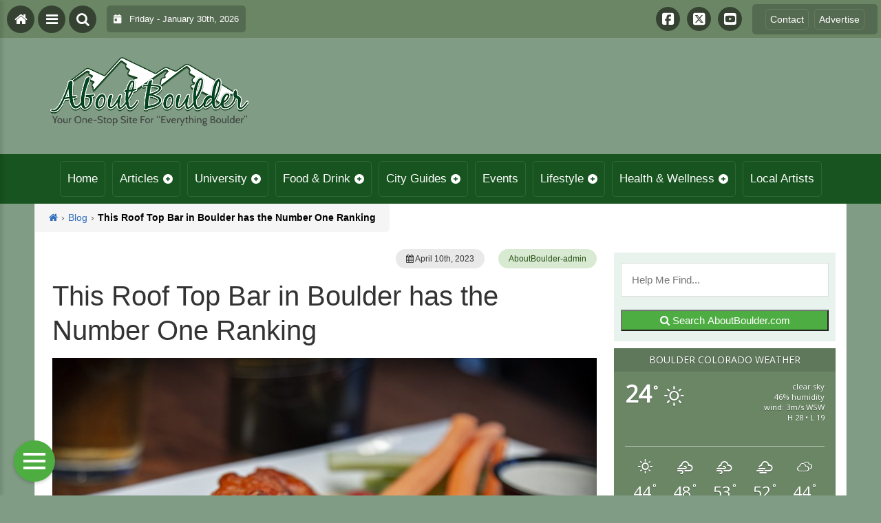

--- FILE ---
content_type: text/html; charset=UTF-8
request_url: https://aboutboulder.com/blog/this-roof-top-bar-in-boulder-has-the-number-one-ranking/
body_size: 25153
content:
<!DOCTYPE html>
<html dir="ltr" lang="en-US" prefix="og: https://ogp.me/ns#">
<head>
    <meta charset="UTF-8">
    <meta name="viewport" content="width=device-width, initial-scale=1.0, maximum-scale=1">
    <link rel="profile" href="http://gmpg.org/xfn/11">
    <link rel="pingback" href="https://aboutboulder.com/xmlrpc.php">

    <title>This Roof Top Bar in Boulder has the Number One Ranking | About Boulder County Colorado - Visitor and Local Guide to Boulder County ColoradoAbout Boulder County Colorado &#8211; Visitor and Local Guide to Boulder County Colorado</title>

    <link rel="alternate" type="application/rss+xml" title="About Boulder County Colorado &#8211; Visitor and Local Guide to Boulder County Colorado RSS2 Feed" href="https://aboutboulder.com/feed/">
    <link rel="alternate" type="application/atom+xml" title="About Boulder County Colorado &#8211; Visitor and Local Guide to Boulder County Colorado Atom Feed" href="https://aboutboulder.com/feed/atom/">

    
		<!-- All in One SEO 4.9.3 - aioseo.com -->
	<meta name="robots" content="max-image-preview:large" />
	<meta name="author" content="AboutBoulder-admin"/>
	<meta name="keywords" content="about boulder,aboutboulder.com,boulder,boulder colorado,roof top boulder,the west end tavern,blog" />
	<link rel="canonical" href="https://aboutboulder.com/blog/this-roof-top-bar-in-boulder-has-the-number-one-ranking/" />
	<meta name="generator" content="All in One SEO (AIOSEO) 4.9.3" />
		<meta property="og:locale" content="en_US" />
		<meta property="og:site_name" content="About Boulder County Colorado - Visitor and Local Guide to Boulder County Colorado | Visitor and Local Guide to Boulder County Colorado" />
		<meta property="og:type" content="article" />
		<meta property="og:title" content="This Roof Top Bar in Boulder has the Number One Ranking | About Boulder County Colorado - Visitor and Local Guide to Boulder County Colorado" />
		<meta property="og:url" content="https://aboutboulder.com/blog/this-roof-top-bar-in-boulder-has-the-number-one-ranking/" />
		<meta property="og:image" content="https://aboutboulder.com/wp-content/uploads/2023/04/00B55E9D-098F-4BF0-A144-39A8C3EF2A9C-scaled.jpeg" />
		<meta property="og:image:secure_url" content="https://aboutboulder.com/wp-content/uploads/2023/04/00B55E9D-098F-4BF0-A144-39A8C3EF2A9C-scaled.jpeg" />
		<meta property="og:image:width" content="1024" />
		<meta property="og:image:height" content="682" />
		<meta property="article:published_time" content="2023-04-10T18:55:03+00:00" />
		<meta property="article:modified_time" content="2023-04-09T23:30:06+00:00" />
		<meta property="article:publisher" content="https://www.facebook.com/AboutBoulder" />
		<!-- All in One SEO -->

<link rel='dns-prefetch' href='//stats.wp.com' />
<link rel='dns-prefetch' href='//cdnjs.cloudflare.com' />
<link rel='dns-prefetch' href='//fonts.googleapis.com' />
<link rel='dns-prefetch' href='//maxcdn.bootstrapcdn.com' />
<link rel='dns-prefetch' href='//v0.wordpress.com' />
<script type="text/javascript" id="wpp-js" src="https://aboutboulder.com/wp-content/plugins/wordpress-popular-posts/assets/js/wpp.min.js?ver=7.3.6" data-sampling="0" data-sampling-rate="100" data-api-url="https://aboutboulder.com/wp-json/wordpress-popular-posts" data-post-id="42000" data-token="3766beb8ab" data-lang="0" data-debug="0"></script>
<link rel="alternate" title="oEmbed (JSON)" type="application/json+oembed" href="https://aboutboulder.com/wp-json/oembed/1.0/embed?url=https%3A%2F%2Faboutboulder.com%2Fblog%2Fthis-roof-top-bar-in-boulder-has-the-number-one-ranking%2F" />
<link rel="alternate" title="oEmbed (XML)" type="text/xml+oembed" href="https://aboutboulder.com/wp-json/oembed/1.0/embed?url=https%3A%2F%2Faboutboulder.com%2Fblog%2Fthis-roof-top-bar-in-boulder-has-the-number-one-ranking%2F&#038;format=xml" />
		<style>
			.lazyload,
			.lazyloading {
				max-width: 100%;
			}
		</style>
		<style id='wp-img-auto-sizes-contain-inline-css' type='text/css'>
img:is([sizes=auto i],[sizes^="auto," i]){contain-intrinsic-size:3000px 1500px}
/*# sourceURL=wp-img-auto-sizes-contain-inline-css */
</style>

<link rel='stylesheet' id='jetpack_related-posts-css' href='https://aboutboulder.com/wp-content/plugins/jetpack/modules/related-posts/related-posts.css?ver=20240116' type='text/css' media='all' />
<link rel='stylesheet' id='fontawesome-css' href='https://cdnjs.cloudflare.com/ajax/libs/font-awesome/6.5.1/css/all.min.css?ver=6.5.1' type='text/css' media='all' />
<link rel='stylesheet' id='ttb-frontend-css' href='https://aboutboulder.com/wp-content/themes/ThemeToolbox/assets/css/front-end.css?ver=1.0.10' type='text/css' media='all' />
<style id='wp-emoji-styles-inline-css' type='text/css'>

	img.wp-smiley, img.emoji {
		display: inline !important;
		border: none !important;
		box-shadow: none !important;
		height: 1em !important;
		width: 1em !important;
		margin: 0 0.07em !important;
		vertical-align: -0.1em !important;
		background: none !important;
		padding: 0 !important;
	}
/*# sourceURL=wp-emoji-styles-inline-css */
</style>
<link rel='stylesheet' id='wp-block-library-css' href='https://aboutboulder.com/wp-includes/css/dist/block-library/style.min.css?ver=6.9' type='text/css' media='all' />
<link rel='stylesheet' id='mediaelement-css' href='https://aboutboulder.com/wp-includes/js/mediaelement/mediaelementplayer-legacy.min.css?ver=4.2.17' type='text/css' media='all' />
<link rel='stylesheet' id='wp-mediaelement-css' href='https://aboutboulder.com/wp-includes/js/mediaelement/wp-mediaelement.min.css?ver=6.9' type='text/css' media='all' />
<style id='global-styles-inline-css' type='text/css'>
:root{--wp--preset--aspect-ratio--square: 1;--wp--preset--aspect-ratio--4-3: 4/3;--wp--preset--aspect-ratio--3-4: 3/4;--wp--preset--aspect-ratio--3-2: 3/2;--wp--preset--aspect-ratio--2-3: 2/3;--wp--preset--aspect-ratio--16-9: 16/9;--wp--preset--aspect-ratio--9-16: 9/16;--wp--preset--color--black: #000000;--wp--preset--color--cyan-bluish-gray: #abb8c3;--wp--preset--color--white: #ffffff;--wp--preset--color--pale-pink: #f78da7;--wp--preset--color--vivid-red: #cf2e2e;--wp--preset--color--luminous-vivid-orange: #ff6900;--wp--preset--color--luminous-vivid-amber: #fcb900;--wp--preset--color--light-green-cyan: #7bdcb5;--wp--preset--color--vivid-green-cyan: #00d084;--wp--preset--color--pale-cyan-blue: #8ed1fc;--wp--preset--color--vivid-cyan-blue: #0693e3;--wp--preset--color--vivid-purple: #9b51e0;--wp--preset--gradient--vivid-cyan-blue-to-vivid-purple: linear-gradient(135deg,rgb(6,147,227) 0%,rgb(155,81,224) 100%);--wp--preset--gradient--light-green-cyan-to-vivid-green-cyan: linear-gradient(135deg,rgb(122,220,180) 0%,rgb(0,208,130) 100%);--wp--preset--gradient--luminous-vivid-amber-to-luminous-vivid-orange: linear-gradient(135deg,rgb(252,185,0) 0%,rgb(255,105,0) 100%);--wp--preset--gradient--luminous-vivid-orange-to-vivid-red: linear-gradient(135deg,rgb(255,105,0) 0%,rgb(207,46,46) 100%);--wp--preset--gradient--very-light-gray-to-cyan-bluish-gray: linear-gradient(135deg,rgb(238,238,238) 0%,rgb(169,184,195) 100%);--wp--preset--gradient--cool-to-warm-spectrum: linear-gradient(135deg,rgb(74,234,220) 0%,rgb(151,120,209) 20%,rgb(207,42,186) 40%,rgb(238,44,130) 60%,rgb(251,105,98) 80%,rgb(254,248,76) 100%);--wp--preset--gradient--blush-light-purple: linear-gradient(135deg,rgb(255,206,236) 0%,rgb(152,150,240) 100%);--wp--preset--gradient--blush-bordeaux: linear-gradient(135deg,rgb(254,205,165) 0%,rgb(254,45,45) 50%,rgb(107,0,62) 100%);--wp--preset--gradient--luminous-dusk: linear-gradient(135deg,rgb(255,203,112) 0%,rgb(199,81,192) 50%,rgb(65,88,208) 100%);--wp--preset--gradient--pale-ocean: linear-gradient(135deg,rgb(255,245,203) 0%,rgb(182,227,212) 50%,rgb(51,167,181) 100%);--wp--preset--gradient--electric-grass: linear-gradient(135deg,rgb(202,248,128) 0%,rgb(113,206,126) 100%);--wp--preset--gradient--midnight: linear-gradient(135deg,rgb(2,3,129) 0%,rgb(40,116,252) 100%);--wp--preset--font-size--small: 13px;--wp--preset--font-size--medium: 20px;--wp--preset--font-size--large: 36px;--wp--preset--font-size--x-large: 42px;--wp--preset--spacing--20: 0.44rem;--wp--preset--spacing--30: 0.67rem;--wp--preset--spacing--40: 1rem;--wp--preset--spacing--50: 1.5rem;--wp--preset--spacing--60: 2.25rem;--wp--preset--spacing--70: 3.38rem;--wp--preset--spacing--80: 5.06rem;--wp--preset--shadow--natural: 6px 6px 9px rgba(0, 0, 0, 0.2);--wp--preset--shadow--deep: 12px 12px 50px rgba(0, 0, 0, 0.4);--wp--preset--shadow--sharp: 6px 6px 0px rgba(0, 0, 0, 0.2);--wp--preset--shadow--outlined: 6px 6px 0px -3px rgb(255, 255, 255), 6px 6px rgb(0, 0, 0);--wp--preset--shadow--crisp: 6px 6px 0px rgb(0, 0, 0);}:where(.is-layout-flex){gap: 0.5em;}:where(.is-layout-grid){gap: 0.5em;}body .is-layout-flex{display: flex;}.is-layout-flex{flex-wrap: wrap;align-items: center;}.is-layout-flex > :is(*, div){margin: 0;}body .is-layout-grid{display: grid;}.is-layout-grid > :is(*, div){margin: 0;}:where(.wp-block-columns.is-layout-flex){gap: 2em;}:where(.wp-block-columns.is-layout-grid){gap: 2em;}:where(.wp-block-post-template.is-layout-flex){gap: 1.25em;}:where(.wp-block-post-template.is-layout-grid){gap: 1.25em;}.has-black-color{color: var(--wp--preset--color--black) !important;}.has-cyan-bluish-gray-color{color: var(--wp--preset--color--cyan-bluish-gray) !important;}.has-white-color{color: var(--wp--preset--color--white) !important;}.has-pale-pink-color{color: var(--wp--preset--color--pale-pink) !important;}.has-vivid-red-color{color: var(--wp--preset--color--vivid-red) !important;}.has-luminous-vivid-orange-color{color: var(--wp--preset--color--luminous-vivid-orange) !important;}.has-luminous-vivid-amber-color{color: var(--wp--preset--color--luminous-vivid-amber) !important;}.has-light-green-cyan-color{color: var(--wp--preset--color--light-green-cyan) !important;}.has-vivid-green-cyan-color{color: var(--wp--preset--color--vivid-green-cyan) !important;}.has-pale-cyan-blue-color{color: var(--wp--preset--color--pale-cyan-blue) !important;}.has-vivid-cyan-blue-color{color: var(--wp--preset--color--vivid-cyan-blue) !important;}.has-vivid-purple-color{color: var(--wp--preset--color--vivid-purple) !important;}.has-black-background-color{background-color: var(--wp--preset--color--black) !important;}.has-cyan-bluish-gray-background-color{background-color: var(--wp--preset--color--cyan-bluish-gray) !important;}.has-white-background-color{background-color: var(--wp--preset--color--white) !important;}.has-pale-pink-background-color{background-color: var(--wp--preset--color--pale-pink) !important;}.has-vivid-red-background-color{background-color: var(--wp--preset--color--vivid-red) !important;}.has-luminous-vivid-orange-background-color{background-color: var(--wp--preset--color--luminous-vivid-orange) !important;}.has-luminous-vivid-amber-background-color{background-color: var(--wp--preset--color--luminous-vivid-amber) !important;}.has-light-green-cyan-background-color{background-color: var(--wp--preset--color--light-green-cyan) !important;}.has-vivid-green-cyan-background-color{background-color: var(--wp--preset--color--vivid-green-cyan) !important;}.has-pale-cyan-blue-background-color{background-color: var(--wp--preset--color--pale-cyan-blue) !important;}.has-vivid-cyan-blue-background-color{background-color: var(--wp--preset--color--vivid-cyan-blue) !important;}.has-vivid-purple-background-color{background-color: var(--wp--preset--color--vivid-purple) !important;}.has-black-border-color{border-color: var(--wp--preset--color--black) !important;}.has-cyan-bluish-gray-border-color{border-color: var(--wp--preset--color--cyan-bluish-gray) !important;}.has-white-border-color{border-color: var(--wp--preset--color--white) !important;}.has-pale-pink-border-color{border-color: var(--wp--preset--color--pale-pink) !important;}.has-vivid-red-border-color{border-color: var(--wp--preset--color--vivid-red) !important;}.has-luminous-vivid-orange-border-color{border-color: var(--wp--preset--color--luminous-vivid-orange) !important;}.has-luminous-vivid-amber-border-color{border-color: var(--wp--preset--color--luminous-vivid-amber) !important;}.has-light-green-cyan-border-color{border-color: var(--wp--preset--color--light-green-cyan) !important;}.has-vivid-green-cyan-border-color{border-color: var(--wp--preset--color--vivid-green-cyan) !important;}.has-pale-cyan-blue-border-color{border-color: var(--wp--preset--color--pale-cyan-blue) !important;}.has-vivid-cyan-blue-border-color{border-color: var(--wp--preset--color--vivid-cyan-blue) !important;}.has-vivid-purple-border-color{border-color: var(--wp--preset--color--vivid-purple) !important;}.has-vivid-cyan-blue-to-vivid-purple-gradient-background{background: var(--wp--preset--gradient--vivid-cyan-blue-to-vivid-purple) !important;}.has-light-green-cyan-to-vivid-green-cyan-gradient-background{background: var(--wp--preset--gradient--light-green-cyan-to-vivid-green-cyan) !important;}.has-luminous-vivid-amber-to-luminous-vivid-orange-gradient-background{background: var(--wp--preset--gradient--luminous-vivid-amber-to-luminous-vivid-orange) !important;}.has-luminous-vivid-orange-to-vivid-red-gradient-background{background: var(--wp--preset--gradient--luminous-vivid-orange-to-vivid-red) !important;}.has-very-light-gray-to-cyan-bluish-gray-gradient-background{background: var(--wp--preset--gradient--very-light-gray-to-cyan-bluish-gray) !important;}.has-cool-to-warm-spectrum-gradient-background{background: var(--wp--preset--gradient--cool-to-warm-spectrum) !important;}.has-blush-light-purple-gradient-background{background: var(--wp--preset--gradient--blush-light-purple) !important;}.has-blush-bordeaux-gradient-background{background: var(--wp--preset--gradient--blush-bordeaux) !important;}.has-luminous-dusk-gradient-background{background: var(--wp--preset--gradient--luminous-dusk) !important;}.has-pale-ocean-gradient-background{background: var(--wp--preset--gradient--pale-ocean) !important;}.has-electric-grass-gradient-background{background: var(--wp--preset--gradient--electric-grass) !important;}.has-midnight-gradient-background{background: var(--wp--preset--gradient--midnight) !important;}.has-small-font-size{font-size: var(--wp--preset--font-size--small) !important;}.has-medium-font-size{font-size: var(--wp--preset--font-size--medium) !important;}.has-large-font-size{font-size: var(--wp--preset--font-size--large) !important;}.has-x-large-font-size{font-size: var(--wp--preset--font-size--x-large) !important;}
/*# sourceURL=global-styles-inline-css */
</style>

<style id='classic-theme-styles-inline-css' type='text/css'>
/*! This file is auto-generated */
.wp-block-button__link{color:#fff;background-color:#32373c;border-radius:9999px;box-shadow:none;text-decoration:none;padding:calc(.667em + 2px) calc(1.333em + 2px);font-size:1.125em}.wp-block-file__button{background:#32373c;color:#fff;text-decoration:none}
/*# sourceURL=/wp-includes/css/classic-themes.min.css */
</style>
<link rel='stylesheet' id='eic_public-css' href='https://aboutboulder.com/wp-content/plugins/easy-image-collage/css/public.css?ver=1.13.6' type='text/css' media='screen' />
<link rel='stylesheet' id='awesome-weather-css' href='https://aboutboulder.com/wp-content/plugins/weathertoolbox/awesome-weather.css?ver=6.9' type='text/css' media='all' />
<style id='awesome-weather-inline-css' type='text/css'>
.awesome-weather-wrap { font-family: 'Open Sans', sans-serif; font-weight: 400; font-size: 14px; line-height: 14px; }
/*# sourceURL=awesome-weather-inline-css */
</style>
<link rel='stylesheet' id='opensans-googlefont-css' href='//fonts.googleapis.com/css?family=Open+Sans%3A400&#038;ver=6.9' type='text/css' media='all' />
<link rel='stylesheet' id='cff-css' href='https://aboutboulder.com/wp-content/plugins/custom-facebook-feed/assets/css/cff-style.min.css?ver=4.3.4' type='text/css' media='all' />
<link rel='stylesheet' id='sb-font-awesome-css' href='https://maxcdn.bootstrapcdn.com/font-awesome/4.7.0/css/font-awesome.min.css?ver=6.9' type='text/css' media='all' />
<link rel='stylesheet' id='dtb2-common-css' href='https://aboutboulder.com/wp-content/plugins/DirectoryToolboxPro/assets/css/common.css?ver=2.3.1' type='text/css' media='all' />
<link rel='stylesheet' id='ptb-icons-css' href='https://aboutboulder.com/wp-content/plugins/PublishToolboxPro/assets/css/icons.css?ver=2.0.20' type='text/css' media='all' />
<link rel='stylesheet' id='ptb-main-css' href='https://aboutboulder.com/wp-content/plugins/PublishToolboxPro/assets/css/main.css?ver=2.0.20' type='text/css' media='all' />
<link rel='stylesheet' id='ptb-custom-css' href='https://aboutboulder.com/wp-content/plugins/PublishToolboxPro/style.css?ver=2.0.20' type='text/css' media='all' />
<link rel='stylesheet' id='ttb-main-menu-css' href='https://aboutboulder.com/wp-content/themes/ThemeToolbox/includes/menus/css/main-menu-style.css?ver=1.0.10' type='text/css' media='all' />
<link rel='stylesheet' id='ttb-mobile-menu-css' href='https://aboutboulder.com/wp-content/themes/ThemeToolbox/includes/menus/css/mobile-menu-style.css?ver=1.0.10' type='text/css' media='all' />
<script type="text/javascript" id="jetpack_related-posts-js-extra">
/* <![CDATA[ */
var related_posts_js_options = {"post_heading":"h4"};
//# sourceURL=jetpack_related-posts-js-extra
/* ]]> */
</script>
<script type="text/javascript" src="https://aboutboulder.com/wp-content/plugins/jetpack/_inc/build/related-posts/related-posts.min.js?ver=20240116" id="jetpack_related-posts-js"></script>
<script type="text/javascript" src="https://aboutboulder.com/wp-includes/js/jquery/jquery.min.js?ver=3.7.1" id="jquery-core-js"></script>
<script type="text/javascript" src="https://aboutboulder.com/wp-includes/js/jquery/jquery-migrate.min.js?ver=3.4.1" id="jquery-migrate-js"></script>
<link rel="https://api.w.org/" href="https://aboutboulder.com/wp-json/" /><link rel="alternate" title="JSON" type="application/json" href="https://aboutboulder.com/wp-json/wp/v2/posts/42000" /><link rel="EditURI" type="application/rsd+xml" title="RSD" href="https://aboutboulder.com/xmlrpc.php?rsd" />
<meta name="generator" content="WordPress 6.9" />
<link rel='shortlink' href='https://wp.me/p7TW0r-aVq' />
<meta name="cdp-version" content="1.5.0" /><style type="text/css">.eic-image .eic-image-caption {bottom: 0;left: 0;right: 0;text-align: left;font-size: 12px;color: rgba(255,255,255,1);background-color: rgba(0,0,0,0.7);}</style>	<style>img#wpstats{display:none}</style>
		<style type="text/css" >#directorytoolbox_rp-2 .dtb-widget-slider{
                    --dtb-slider-widget-header-color: #ffffff;--dtb-slider-widget-header-bg: #185420;--dtb-slider-widget-header-control-bg: #103a16;
                }#directorytoolbox_rp-3 .dtb-widget-slider{
                    
                }#directorytoolbox_rp-4 .dtb-widget-slider{
                    --dtb-slider-widget-header-color: #ffffff;--dtb-slider-widget-header-bg: #185420;--dtb-slider-widget-header-control-bg: #103a16;
                }#directorytoolbox_rp-5 .dtb-widget-slider{
                    --dtb-slider-widget-header-color: #ffffff;--dtb-slider-widget-header-bg: #185420;--dtb-slider-widget-header-control-bg: #103a16;
                }#directorytoolbox_rp-6 .dtb-widget-slider{
                    
                }#directorytoolbox_rp-7 .dtb-widget-slider{
                    
                }#directorytoolbox_rp-8 .dtb-widget-slider{
                    --dtb-slider-widget-header-color: #ffffff;--dtb-slider-widget-header-bg: #185420;--dtb-slider-widget-header-control-bg: #103a16;
                }#directorytoolbox_rp-9 .dtb-widget-slider{
                    
                }#directorytoolbox_rp-10 .dtb-widget-slider{
                    
                }#directorytoolbox_rp-11 .dtb-widget-slider{
                    
                }#directorytoolbox_rp-12 .dtb-widget-slider{
                    
                }#directorytoolbox_rp-13 .dtb-widget-slider{
                    
                }#directorytoolbox_rp-14 .dtb-widget-slider{
                    
                }#directorytoolbox_rp-15 .dtb-widget-slider{
                    --dtb-slider-widget-header-color: #ffffff;--dtb-slider-widget-header-bg: #185420;--dtb-slider-widget-header-control-bg: #103a16;
                }#directorytoolbox_rp-16 .dtb-widget-slider{
                    --dtb-slider-widget-header-color: #ffffff;--dtb-slider-widget-header-bg: #185420;--dtb-slider-widget-header-control-bg: #103a16;
                }#directorytoolbox_rp-17 .dtb-widget-slider{
                    --dtb-slider-widget-header-color: #ffffff;--dtb-slider-widget-header-bg: #185420;--dtb-slider-widget-header-control-bg: #103a16;
                }#directorytoolbox_rp-18 .dtb-widget-slider{
                    --dtb-slider-widget-header-color: #ffffff;--dtb-slider-widget-header-bg: #185420;--dtb-slider-widget-header-control-bg: #103a16;
                }#directorytoolbox_rp-19 .dtb-widget-slider{
                    --dtb-slider-widget-header-color: #ffffff;--dtb-slider-widget-header-bg: #185420;--dtb-slider-widget-header-control-bg: #103a16;
                }#directorytoolbox_rp-20 .dtb-widget-slider{
                    --dtb-slider-widget-header-color: #ffffff;--dtb-slider-widget-header-bg: #185420;--dtb-slider-widget-header-control-bg: #103a16;
                }#directorytoolbox_rp-21 .dtb-widget-slider{
                    --dtb-slider-widget-header-color: #ffffff;--dtb-slider-widget-header-bg: #185420;--dtb-slider-widget-header-control-bg: #103a16;
                }#directorytoolbox_rp-22 .dtb-widget-slider{
                    --dtb-slider-widget-header-color: #ffffff;--dtb-slider-widget-header-bg: #185420;--dtb-slider-widget-header-control-bg: #103a16;
                }#directorytoolbox_rp-23 .dtb-widget-slider{
                    --dtb-slider-widget-header-color: #ffffff;--dtb-slider-widget-header-bg: #175420;--dtb-slider-widget-header-control-bg: #103a16;
                }#directorytoolbox_rp-25 .dtb-widget-slider{
                    --dtb-slider-widget-header-color: #ffffff;--dtb-slider-widget-header-bg: #185420;--dtb-slider-widget-header-control-bg: #103a16;
                }#directorytoolbox_rp-26 .dtb-widget-slider{
                    --dtb-slider-widget-header-color: #ffffff;--dtb-slider-widget-header-bg: #175420;--dtb-slider-widget-header-control-bg: #103a16;
                }#directorytoolbox_rp-28 .dtb-widget-slider{
                    --dtb-slider-widget-header-color: #ffffff;--dtb-slider-widget-header-bg: #175420;--dtb-slider-widget-header-control-bg: #103a16;
                }#directorytoolbox_rp-29 .dtb-widget-slider{
                    --dtb-slider-widget-header-color: #ffffff;--dtb-slider-widget-header-bg: #175420;--dtb-slider-widget-header-control-bg: #103a16;
                }#directorytoolbox_rp-31 .dtb-widget-slider{
                    --dtb-slider-widget-header-color: #ffffff;--dtb-slider-widget-header-bg: #175420;--dtb-slider-widget-header-control-bg: #103a16;
                }#directorytoolbox_rp-33 .dtb-widget-slider{
                    --dtb-slider-widget-header-color: #ffffff;--dtb-slider-widget-header-bg: #175420;--dtb-slider-widget-header-control-bg: #103a16;
                }#directorytoolbox_rp-35 .dtb-widget-slider{
                    --dtb-slider-widget-header-color: #ffffff;--dtb-slider-widget-header-bg: #185420;--dtb-slider-widget-header-control-bg: #103a16;
                }#directorytoolbox_rp-37 .dtb-widget-slider{
                    --dtb-slider-widget-header-color: #ffffff;--dtb-slider-widget-header-bg: #185420;--dtb-slider-widget-header-control-bg: #103a16;
                }#directorytoolbox_rp-38 .dtb-widget-slider{
                    --dtb-slider-widget-header-color: #ffffff;--dtb-slider-widget-header-bg: #185420;--dtb-slider-widget-header-control-bg: #103a16;
                }#directorytoolbox_rp-40 .dtb-widget-slider{
                    --dtb-slider-widget-header-color: #ffffff;--dtb-slider-widget-header-bg: #175420;--dtb-slider-widget-header-control-bg: #103a16;
                }#directorytoolbox_rp-42 .dtb-widget-slider{
                    --dtb-slider-widget-header-color: #ffffff;--dtb-slider-widget-header-bg: #175420;--dtb-slider-widget-header-control-bg: #103a16;
                }#directorytoolbox_rp-44 .dtb-widget-slider{
                    --dtb-slider-widget-header-color: #ffffff;--dtb-slider-widget-header-bg: #185420;--dtb-slider-widget-header-control-bg: #103a16;
                }#directorytoolbox_rp-46 .dtb-widget-slider{
                    --dtb-slider-widget-header-color: #ffffff;--dtb-slider-widget-header-bg: #175420;--dtb-slider-widget-header-control-bg: #103a16;
                }#directorytoolbox_rp-48 .dtb-widget-slider{
                    --dtb-slider-widget-header-color: #ffffff;--dtb-slider-widget-header-bg: #185420;--dtb-slider-widget-header-control-bg: #103a16;
                }#directorytoolbox_rp-50 .dtb-widget-slider{
                    --dtb-slider-widget-header-color: #ffffff;--dtb-slider-widget-header-bg: #185420;--dtb-slider-widget-header-control-bg: #103a16;
                }#directorytoolbox_rp-52 .dtb-widget-slider{
                    --dtb-slider-widget-header-color: #ffffff;--dtb-slider-widget-header-bg: #185420;--dtb-slider-widget-header-control-bg: #103a16;
                }</style><style type="text/css" >#publishtoolbox_posts_slider-2 .ptb-widget-slider{
                    --ptb-slider-widget-header-color: #ffffff;--ptb-slider-widget-header-bg: #185420;--ptb-slider-widget-header-control-bg: #103a16;
                }#publishtoolbox_posts_slider-2_wrap{color:;}#publishtoolbox_posts_slider-2.widget{background-color:;}#publishtoolbox_posts_slider-3 .ptb-widget-slider{
                    --ptb-slider-widget-header-color: #ffffff;--ptb-slider-widget-header-bg: #185420;--ptb-slider-widget-header-control-bg: #103a16;
                }#publishtoolbox_posts_slider-3_wrap{color:;}#publishtoolbox_posts_slider-3.widget{background-color:;}#publishtoolbox_posts_slider-4 .ptb-widget-slider{
                    --ptb-slider-widget-header-color: #ffffff;--ptb-slider-widget-header-bg: #185420;--ptb-slider-widget-header-control-bg: #103a16;
                }#publishtoolbox_posts_slider-4_wrap{color:;}#publishtoolbox_posts_slider-4.widget{background-color:;}#publishtoolbox_posts_slider-5 .ptb-widget-slider{
                    --ptb-slider-widget-header-color: #ffffff;--ptb-slider-widget-header-bg: #185420;--ptb-slider-widget-header-control-bg: #103a16;
                }#publishtoolbox_posts_slider-5_wrap{color:;}#publishtoolbox_posts_slider-5.widget{background-color:;}#publishtoolbox_posts_slider-6 .ptb-widget-slider{
                    --ptb-slider-widget-header-color: #ffffff;--ptb-slider-widget-header-bg: #185420;--ptb-slider-widget-header-control-bg: #103a16;
                }#publishtoolbox_posts_slider-6_wrap{color:;}#publishtoolbox_posts_slider-6.widget{background-color:;}#publishtoolbox_posts_slider-7 .ptb-widget-slider{
                    --ptb-slider-widget-header-color: #ffffff;--ptb-slider-widget-header-bg: #185420;--ptb-slider-widget-header-control-bg: #103a16;
                }#publishtoolbox_posts_slider-7_wrap{color:;}#publishtoolbox_posts_slider-7.widget{background-color:;}#publishtoolbox_posts_slider-8 .ptb-widget-slider{
                    --ptb-slider-widget-header-color: #ffffff;--ptb-slider-widget-header-bg: #185420;--ptb-slider-widget-header-control-bg: #103a16;
                }#publishtoolbox_posts_slider-8_wrap{color:;}#publishtoolbox_posts_slider-8.widget{background-color:;}#publishtoolbox_posts_slider-9 .ptb-widget-slider{
                    --ptb-slider-widget-header-color: #ffffff;--ptb-slider-widget-header-bg: #175420;--ptb-slider-widget-header-control-bg: #103a16;
                }#publishtoolbox_posts_slider-9_wrap{color:;}#publishtoolbox_posts_slider-9.widget{background-color:;}#publishtoolbox_posts_slider-10 .ptb-widget-slider{
                    --ptb-slider-widget-header-color: #ffffff;--ptb-slider-widget-header-bg: #175420;--ptb-slider-widget-header-control-bg: #103a16;
                }#publishtoolbox_posts_slider-10_wrap{color:;}#publishtoolbox_posts_slider-10.widget{background-color:;}#publishtoolbox_posts_slider-11 .ptb-widget-slider{
                    --ptb-slider-widget-header-color: #ffffff;--ptb-slider-widget-header-bg: #175420;--ptb-slider-widget-header-control-bg: #103a16;
                }#publishtoolbox_posts_slider-11_wrap{color:;}#publishtoolbox_posts_slider-11.widget{background-color:;}#publishtoolbox_posts_slider-12 .ptb-widget-slider{
                    --ptb-slider-widget-header-color: #ffffff;--ptb-slider-widget-header-bg: #185420;--ptb-slider-widget-header-control-bg: #103a16;
                }#publishtoolbox_posts_slider-12_wrap{color:;}#publishtoolbox_posts_slider-12.widget{background-color:;}#publishtoolbox_posts_slider-13 .ptb-widget-slider{
                    --ptb-slider-widget-header-color: #ffffff;--ptb-slider-widget-header-bg: #175420;--ptb-slider-widget-header-control-bg: #103a16;
                }#publishtoolbox_posts_slider-13_wrap{color:;}#publishtoolbox_posts_slider-13.widget{background-color:;}#publishtoolbox_posts_slider-14 .ptb-widget-slider{
                    --ptb-slider-widget-header-color: #ffffff;--ptb-slider-widget-header-bg: #185420;--ptb-slider-widget-header-control-bg: #103a16;
                }#publishtoolbox_posts_slider-14_wrap{color:;}#publishtoolbox_posts_slider-14.widget{background-color:;}#publishtoolbox_posts_slider-15 .ptb-widget-slider{
                    --ptb-slider-widget-header-color: #ffffff;--ptb-slider-widget-header-bg: #175420;--ptb-slider-widget-header-control-bg: #103a16;
                }#publishtoolbox_posts_slider-15_wrap{color:;}#publishtoolbox_posts_slider-15.widget{background-color:;}#publishtoolbox_posts_slider-16 .ptb-widget-slider{
                    --ptb-slider-widget-header-color: #ffffff;--ptb-slider-widget-header-bg: #175420;--ptb-slider-widget-header-control-bg: #103a16;
                }#publishtoolbox_posts_slider-16_wrap{color:;}#publishtoolbox_posts_slider-16.widget{background-color:;}#publishtoolbox_posts_slider-17 .ptb-widget-slider{
                    --ptb-slider-widget-header-color: #ffffff;--ptb-slider-widget-header-bg: #175420;--ptb-slider-widget-header-control-bg: #103a16;
                }#publishtoolbox_posts_slider-17_wrap{color:;}#publishtoolbox_posts_slider-17.widget{background-color:;}#publishtoolbox_posts_slider-19 .ptb-widget-slider{
                    --ptb-slider-widget-header-color: #ffffff;--ptb-slider-widget-header-bg: #175420;--ptb-slider-widget-header-control-bg: #103a16;
                }#publishtoolbox_posts_slider-19_wrap{color:;}#publishtoolbox_posts_slider-19.widget{background-color:;}#publishtoolbox_posts_slider-20 .ptb-widget-slider{
                    --ptb-slider-widget-header-color: #ffffff;--ptb-slider-widget-header-bg: #175420;--ptb-slider-widget-header-control-bg: #103a16;
                }#publishtoolbox_posts_slider-20_wrap{color:;}#publishtoolbox_posts_slider-20.widget{background-color:;}#publishtoolbox_posts_slider-21 .ptb-widget-slider{
                    --ptb-slider-widget-header-color: #ffffff;--ptb-slider-widget-header-bg: #185420;--ptb-slider-widget-header-control-bg: #103a16;
                }#publishtoolbox_posts_slider-21_wrap{color:;}#publishtoolbox_posts_slider-21.widget{background-color:;}#publishtoolbox_posts_slider-22 .ptb-widget-slider{
                    --ptb-slider-widget-header-color: #ffffff;--ptb-slider-widget-header-bg: #175420;--ptb-slider-widget-header-control-bg: #103a16;
                }#publishtoolbox_posts_slider-22_wrap{color:;}#publishtoolbox_posts_slider-22.widget{background-color:;}#publishtoolbox_posts_slider-24 .ptb-widget-slider{
                    --ptb-slider-widget-header-color: #ffffff;--ptb-slider-widget-header-bg: #2F6298;--ptb-slider-widget-header-control-bg: #20446a;
                }#publishtoolbox_posts_slider-24_wrap{color:;}#publishtoolbox_posts_slider-24.widget{background-color:;}#publishtoolbox_posts_slider-26 .ptb-widget-slider{
                    --ptb-slider-widget-header-color: #ffffff;--ptb-slider-widget-header-bg: #175420;--ptb-slider-widget-header-control-bg: #103a16;
                }#publishtoolbox_posts_slider-26_wrap{color:;}#publishtoolbox_posts_slider-26.widget{background-color:;}#publishtoolbox_posts_slider-28 .ptb-widget-slider{
                    --ptb-slider-widget-header-color: #ffffff;--ptb-slider-widget-header-bg: #175420;--ptb-slider-widget-header-control-bg: #103a16;
                }#publishtoolbox_posts_slider-28_wrap{color:;}#publishtoolbox_posts_slider-28.widget{background-color:;}#publishtoolbox_posts_slider-29 .ptb-widget-slider{
                    --ptb-slider-widget-header-color: #ffffff;--ptb-slider-widget-header-bg: #175420;--ptb-slider-widget-header-control-bg: #103a16;
                }#publishtoolbox_posts_slider-29_wrap{color:;}#publishtoolbox_posts_slider-29.widget{background-color:;}#publishtoolbox_posts_slider-30 .ptb-widget-slider{
                    --ptb-slider-widget-header-color: #ffffff;--ptb-slider-widget-header-bg: #175420;--ptb-slider-widget-header-control-bg: #103a16;
                }#publishtoolbox_posts_slider-30_wrap{color:;}#publishtoolbox_posts_slider-30.widget{background-color:;}#publishtoolbox_posts_slider-31 .ptb-widget-slider{
                    --ptb-slider-widget-header-color: #ffffff;--ptb-slider-widget-header-bg: #175420;--ptb-slider-widget-header-control-bg: #103a16;
                }#publishtoolbox_posts_slider-31_wrap{color:;}#publishtoolbox_posts_slider-31.widget{background-color:;}#publishtoolbox_posts_slider-32 .ptb-widget-slider{
                    --ptb-slider-widget-header-color: #ffffff;--ptb-slider-widget-header-bg: #175420;--ptb-slider-widget-header-control-bg: #103a16;
                }#publishtoolbox_posts_slider-32_wrap{color:;}#publishtoolbox_posts_slider-32.widget{background-color:;}#publishtoolbox_posts_slider-34 .ptb-widget-slider{
                    --ptb-slider-widget-header-color: #ffffff;--ptb-slider-widget-header-bg: #175420;--ptb-slider-widget-header-control-bg: #103a16;
                }#publishtoolbox_posts_slider-34_wrap{color:;}#publishtoolbox_posts_slider-34.widget{background-color:;}#publishtoolbox_posts_slider-36 .ptb-widget-slider{
                    --ptb-slider-widget-header-color: #ffffff;--ptb-slider-widget-header-bg: #175420;--ptb-slider-widget-header-control-bg: #103a16;
                }#publishtoolbox_posts_slider-36_wrap{color:;}#publishtoolbox_posts_slider-36.widget{background-color:;}#publishtoolbox_posts_slider-38 .ptb-widget-slider{
                    --ptb-slider-widget-header-color: #ffffff;--ptb-slider-widget-header-bg: #2F6298;--ptb-slider-widget-header-control-bg: #20446a;
                }#publishtoolbox_posts_slider-38_wrap{color:;}#publishtoolbox_posts_slider-38.widget{background-color:;}#publishtoolbox_posts_slider-40 .ptb-widget-slider{
                    --ptb-slider-widget-header-color: #ffffff;--ptb-slider-widget-header-bg: #175420;--ptb-slider-widget-header-control-bg: #103a16;
                }#publishtoolbox_posts_slider-40_wrap{color:;}#publishtoolbox_posts_slider-40.widget{background-color:;}#publishtoolbox_posts_slider-42 .ptb-widget-slider{
                    
                }#publishtoolbox_posts_slider-42_wrap{color:;}#publishtoolbox_posts_slider-42.widget{background-color:;}#publishtoolbox_posts_slider-43 .ptb-widget-slider{
                    
                }#publishtoolbox_posts_slider-43_wrap{color:;}#publishtoolbox_posts_slider-43.widget{background-color:;}#publishtoolbox_posts_slider-45 .ptb-widget-slider{
                    --ptb-slider-widget-header-color: #ffffff;--ptb-slider-widget-header-bg: #175420;--ptb-slider-widget-header-control-bg: #103a16;
                }#publishtoolbox_posts_slider-45_wrap{color:;}#publishtoolbox_posts_slider-45.widget{background-color:;}#publishtoolbox_posts_slider-47 .ptb-widget-slider{
                    --ptb-slider-widget-header-color: #ffffff;--ptb-slider-widget-header-bg: #175420;--ptb-slider-widget-header-control-bg: #103a16;
                }#publishtoolbox_posts_slider-47_wrap{color:;}#publishtoolbox_posts_slider-47.widget{background-color:;}#publishtoolbox_posts_slider-49 .ptb-widget-slider{
                    --ptb-slider-widget-header-color: #ffffff;--ptb-slider-widget-header-bg: #175420;--ptb-slider-widget-header-control-bg: #103a16;
                }#publishtoolbox_posts_slider-49_wrap{color:;}#publishtoolbox_posts_slider-49.widget{background-color:;}#publishtoolbox_posts_slider-51 .ptb-widget-slider{
                    --ptb-slider-widget-header-color: #ffffff;--ptb-slider-widget-header-bg: #175420;--ptb-slider-widget-header-control-bg: #103a16;
                }#publishtoolbox_posts_slider-51_wrap{color:;}#publishtoolbox_posts_slider-51.widget{background-color:;}#publishtoolbox_posts_slider-53 .ptb-widget-slider{
                    --ptb-slider-widget-header-color: #ffffff;--ptb-slider-widget-header-bg: #175420;--ptb-slider-widget-header-control-bg: #103a16;
                }#publishtoolbox_posts_slider-53_wrap{color:;}#publishtoolbox_posts_slider-53.widget{background-color:;}#publishtoolbox_posts_slider-55 .ptb-widget-slider{
                    --ptb-slider-widget-header-color: #ffffff;--ptb-slider-widget-header-bg: #175420;--ptb-slider-widget-header-control-bg: #103a16;
                }#publishtoolbox_posts_slider-55_wrap{color:;}#publishtoolbox_posts_slider-55.widget{background-color:;}#publishtoolbox_posts_slider-56 .ptb-widget-slider{
                    --ptb-slider-widget-header-color: #ffffff;--ptb-slider-widget-header-bg: #005617;--ptb-slider-widget-header-control-bg: #003c10;
                }#publishtoolbox_posts_slider-56_wrap{color:;}#publishtoolbox_posts_slider-56.widget{background-color:;}#publishtoolbox_posts_slider-57 .ptb-widget-slider{
                    --ptb-slider-widget-header-color: #ffffff;--ptb-slider-widget-header-bg: #005617;--ptb-slider-widget-header-control-bg: #003c10;
                }#publishtoolbox_posts_slider-57_wrap{color:;}#publishtoolbox_posts_slider-57.widget{background-color:;}#publishtoolbox_posts_slider-58 .ptb-widget-slider{
                    --ptb-slider-widget-header-color: #ffffff;--ptb-slider-widget-header-bg: #005617;--ptb-slider-widget-header-control-bg: #003c10;
                }#publishtoolbox_posts_slider-58_wrap{color:;}#publishtoolbox_posts_slider-58.widget{background-color:;}#publishtoolbox_posts_slider-59 .ptb-widget-slider{
                    --ptb-slider-widget-header-color: #ffffff;--ptb-slider-widget-header-bg: #005617;--ptb-slider-widget-header-control-bg: #003c10;
                }#publishtoolbox_posts_slider-59_wrap{color:;}#publishtoolbox_posts_slider-59.widget{background-color:;}#publishtoolbox_posts_slider-60 .ptb-widget-slider{
                    --ptb-slider-widget-header-color: #ffffff;--ptb-slider-widget-header-bg: #015617;--ptb-slider-widget-header-control-bg: #003c10;
                }#publishtoolbox_posts_slider-60_wrap{color:;}#publishtoolbox_posts_slider-60.widget{background-color:;}#publishtoolbox_posts_slider-61 .ptb-widget-slider{
                    --ptb-slider-widget-header-color: #ffffff;--ptb-slider-widget-header-bg: #015617;--ptb-slider-widget-header-control-bg: #003c10;
                }#publishtoolbox_posts_slider-61_wrap{color:;}#publishtoolbox_posts_slider-61.widget{background-color:;}#publishtoolbox_posts_slider-62 .ptb-widget-slider{
                    --ptb-slider-widget-header-color: #ffffff;--ptb-slider-widget-header-bg: #015617;--ptb-slider-widget-header-control-bg: #003c10;
                }#publishtoolbox_posts_slider-62_wrap{color:;}#publishtoolbox_posts_slider-62.widget{background-color:;}#publishtoolbox_posts_slider-63 .ptb-widget-slider{
                    --ptb-slider-widget-header-color: #ffffff;--ptb-slider-widget-header-bg: #005617;--ptb-slider-widget-header-control-bg: #003c10;
                }#publishtoolbox_posts_slider-63_wrap{color:;}#publishtoolbox_posts_slider-63.widget{background-color:;}#publishtoolbox_posts_slider-64 .ptb-widget-slider{
                    --ptb-slider-widget-header-color: #ffffff;--ptb-slider-widget-header-bg: #015617;--ptb-slider-widget-header-control-bg: #003c10;
                }#publishtoolbox_posts_slider-64_wrap{color:;}#publishtoolbox_posts_slider-64.widget{background-color:;}#publishtoolbox_posts_slider-65 .ptb-widget-slider{
                    --ptb-slider-widget-header-color: #ffffff;--ptb-slider-widget-header-bg: #005617;--ptb-slider-widget-header-control-bg: #003c10;
                }#publishtoolbox_posts_slider-65_wrap{color:;}#publishtoolbox_posts_slider-65.widget{background-color:;}#publishtoolbox_posts_slider-66 .ptb-widget-slider{
                    --ptb-slider-widget-header-color: #ffffff;--ptb-slider-widget-header-bg: #015617;--ptb-slider-widget-header-control-bg: #003c10;
                }#publishtoolbox_posts_slider-66_wrap{color:;}#publishtoolbox_posts_slider-66.widget{background-color:;}#publishtoolbox_posts_slider-68 .ptb-widget-slider{
                    --ptb-slider-widget-header-color: #ffffff;--ptb-slider-widget-header-bg: #175420;--ptb-slider-widget-header-control-bg: #103a16;
                }#publishtoolbox_posts_slider-68_wrap{color:;}#publishtoolbox_posts_slider-68.widget{background-color:;}#publishtoolbox_posts_slider-70 .ptb-widget-slider{
                    --ptb-slider-widget-header-color: #ffffff;--ptb-slider-widget-header-bg: #175420;--ptb-slider-widget-header-control-bg: #103a16;
                }#publishtoolbox_posts_slider-70_wrap{color:;}#publishtoolbox_posts_slider-70.widget{background-color:;}#publishtoolbox_posts_slider-71 .ptb-widget-slider{
                    --ptb-slider-widget-header-color: #ffffff;--ptb-slider-widget-header-bg: #175420;--ptb-slider-widget-header-control-bg: #103a16;
                }#publishtoolbox_posts_slider-71_wrap{color:;}#publishtoolbox_posts_slider-71.widget{background-color:;}#publishtoolbox_posts_slider-72 .ptb-widget-slider{
                    --ptb-slider-widget-header-color: #ffffff;--ptb-slider-widget-header-bg: #175420;--ptb-slider-widget-header-control-bg: #103a16;
                }#publishtoolbox_posts_slider-72_wrap{color:;}#publishtoolbox_posts_slider-72.widget{background-color:;}#publishtoolbox_posts_slider-74 .ptb-widget-slider{
                    --ptb-slider-widget-header-color: #ffffff;--ptb-slider-widget-header-bg: #175420;--ptb-slider-widget-header-control-bg: #103a16;
                }#publishtoolbox_posts_slider-74_wrap{color:;}#publishtoolbox_posts_slider-74.widget{background-color:;}#publishtoolbox_posts_slider-76 .ptb-widget-slider{
                    --ptb-slider-widget-header-color: #ffffff;--ptb-slider-widget-header-bg: #175420;--ptb-slider-widget-header-control-bg: #103a16;
                }#publishtoolbox_posts_slider-76_wrap{color:;}#publishtoolbox_posts_slider-76.widget{background-color:;}#publishtoolbox_posts_slider-78 .ptb-widget-slider{
                    --ptb-slider-widget-header-bg: #175420;--ptb-slider-widget-header-control-bg: #103a16;
                }#publishtoolbox_posts_slider-78_wrap{color:;}#publishtoolbox_posts_slider-78.widget{background-color:;}#publishtoolbox_events_slider-2 .ptb-widget-slider{
                    --ptb-slider-widget-header-color: #ffffff;--ptb-slider-widget-header-bg: #185420;--ptb-slider-widget-header-control-bg: #103a16;
                }#publishtoolbox_events_slider-2_wrap{color:;}#publishtoolbox_events_slider-2{background-color:;}#publishtoolbox_mixed_slider-3 .ptb-widget-slider{
                    --ptb-slider-widget-header-color: #ffffff;--ptb-slider-widget-header-bg: #2F6298;--ptb-slider-widget-header-control-bg: #20446a;
                }#publishtoolbox_mixed_slider-3_wrap{color:;}#publishtoolbox_mixed_slider-3{background-color:;}</style>            <style id="wpp-loading-animation-styles">@-webkit-keyframes bgslide{from{background-position-x:0}to{background-position-x:-200%}}@keyframes bgslide{from{background-position-x:0}to{background-position-x:-200%}}.wpp-widget-block-placeholder,.wpp-shortcode-placeholder{margin:0 auto;width:60px;height:3px;background:#dd3737;background:linear-gradient(90deg,#dd3737 0%,#571313 10%,#dd3737 100%);background-size:200% auto;border-radius:3px;-webkit-animation:bgslide 1s infinite linear;animation:bgslide 1s infinite linear}</style>
            		<script>
			document.documentElement.className = document.documentElement.className.replace('no-js', 'js');
		</script>
				<style>
			.no-js img.lazyload {
				display: none;
			}

			figure.wp-block-image img.lazyloading {
				min-width: 150px;
			}

			.lazyload,
			.lazyloading {
				--smush-placeholder-width: 100px;
				--smush-placeholder-aspect-ratio: 1/1;
				width: var(--smush-image-width, var(--smush-placeholder-width)) !important;
				aspect-ratio: var(--smush-image-aspect-ratio, var(--smush-placeholder-aspect-ratio)) !important;
			}

						.lazyload, .lazyloading {
				opacity: 0;
			}

			.lazyloaded {
				opacity: 1;
				transition: opacity 400ms;
				transition-delay: 0ms;
			}

					</style>
		  <style type="text/css">
    :root {
      --site-background-color: #819c85;

      --top-bar-bg-color: #6A8665;
      --top-bar-text-color: #FFFFFF;
      --top-bar-dropdown-bg-color: hsl(111, 14%, 41%);
      --top-bar-dropdown-3-bg-color: hsl(111, 14%, 31%);

      --header-bg-color: initial;

      --main-nav-bg-color: #185420;
      --main-nav-text-color: #FFFFFF;
      --main-nav-dropdown-bg-color: hsl(128, 56%, 16%);
      --main-nav-dropdown-3-bg-color: hsl(128, 56%, 11%);

      --second-nav-bg-color: #6A8665;
      --second-nav-text-color: #FFFFFF;
      --second-nav-dropdown-bg-color: hsl(111, 14%, 41%);
      --second-nav-dropdown-3-bg-color: hsl(111, 14%, 36%);

      --footer-bg-color: #6B8766;
      --footer-text-color: #FFFFFF;

      --widget-headline-bg-color: #18541f;
      --widget-headline-text-color: #FFFFFF;
      
      /* Added link colors in 1.0.10 */

      --link-color: #4582b4;
      --link-hover-color: #316da1;
      --link-text-decoration: ;
      --link-hover-text-decoration: underline;

      
      /* Add more variables as needed */



    }


          .ttb-navbar-content, .ttb-second-content {
      justify-content: center !important;
       }
    
        .ttb-post-article .no-thumbnail {
      width: 100%;
      height: 250px;
      background: url(https://aboutboulder.com/wp-content/uploads/2018/08/AboutBoulderClearLogo.png) center/cover no-repeat;
    }

  </style>
  <!-- Quantcast Tag -->
<script type="text/javascript">
var _qevents = _qevents || [];

(function() {
var elem = document.createElement('script');
elem.src = (document.location.protocol == "https:" ? "https://secure" : "http://edge") + ".quantserve.com/quant.js";
elem.async = true;
elem.type = "text/javascript";
var scpt = document.getElementsByTagName('script')[0];
scpt.parentNode.insertBefore(elem, scpt);
})();

_qevents.push({
qacct:"p-3cNeKiDGKgJWw"
});
</script>

<noscript>
<div style="display:none;">
<img src="//pixel.quantserve.com/pixel/p-3cNeKiDGKgJWw.gif" border="0" height="1" width="1" alt="Quantcast"/>
</div>
</noscript>
<!-- End Quantcast tag -->

<script src="https://unpkg.com/vue@2.6.12/dist/vue.min.js"></script> <script src="https://cw.events.com/edc-calendar.min.js"></script>
<script src="https://maps.googleapis.com/maps/api/js?key=AIzaSyDsOJxTJHtp1Z6wQJlJiauqYOJZnp_ay XE&libraries=places"></script>
<!-- BEGIN Clicky Analytics v2.2.4 Tracking - https://wordpress.org/plugins/clicky-analytics/ -->
<script type="text/javascript">
  var clicky_custom = clicky_custom || {};
  clicky_custom.outbound_pattern = ['/go/','/out/'];
</script>

<script async src="//static.getclicky.com/101454775.js"></script>

<!-- END Clicky Analytics v2.2.4 Tracking -->

<link rel="icon" href="https://aboutboulder.com/wp-content/uploads/2024/05/cropped-AB-site-icon-32x32.jpg" sizes="32x32" />
<link rel="icon" href="https://aboutboulder.com/wp-content/uploads/2024/05/cropped-AB-site-icon-192x192.jpg" sizes="192x192" />
<link rel="apple-touch-icon" href="https://aboutboulder.com/wp-content/uploads/2024/05/cropped-AB-site-icon-180x180.jpg" />
<meta name="msapplication-TileImage" content="https://aboutboulder.com/wp-content/uploads/2024/05/cropped-AB-site-icon-270x270.jpg" />
		<style type="text/css" id="wp-custom-css">
			
			.ttb-site-header-container {
  background-image: url('https://web.archive.org/web/20241002024327im_/https://aboutboulder.com/images/AboutBoulderHeader3.jpg');
  background-size: cover; /* Ensure the background image covers the entire container */
  background-position: center; /* Center the background image */
  background-repeat: no-repeat; /* Prevent the background image from repeating */
}
.ttb-custom-logo {
	height: 130px;
}


.wpp-list {
  list-style: none;
  padding: 0;
}

.wpp-list li {
  display: flex;
  align-items: center; /* Center items vertically */
  margin-bottom: 10px;
}

.wpp-list img {
  margin-right: 10px; /* Space between image and text */
  width: 80px;
  height: 80px;
  object-fit: cover;
}

.wpp-post-title {
  flex: 1; /* Allow text to take up remaining space */
  text-decoration: none;
  color: #000; /* Adjust as needed */
}

.wpp-meta {
  margin-left: auto; /* Push meta to the far right */
  padding-left: 10px;
}

ul.wpp-list {
	margin: 10px 0px 10px 0px;
	list-style: none;
}

.ab-sister-sites {
  margin-top: 10px;
  text-align: center;
}

.ab-header {
  font-size: 14px;
  font-weight: bold;
  color: #005617;
  margin: 10px 0;
}

.ab-sites {
  display: flex;
  flex-wrap: wrap;
  justify-content: center;
  align-items: flex-end;
  padding: 5px 15px;
}

.ab-sites a {
  margin: 0 10px;
  padding: 5px;
  display: inline-block;
}

.ab-sites img {
  max-width: 155px;
  height: auto;
}

.ab-container {
  display: flex;
  flex-wrap: wrap;
  justify-content: space-between;
  margin: 0px;
  background: rgb(255, 255, 255);
  background: linear-gradient(
    90deg,
    rgba(255, 255, 255, 1) 50%,
    rgba(115, 145, 119, 1) 100%
  );
  padding: 10px;
}

.ab-logo-section {
  flex: 1;
  margin-top: 15px;
  text-align: center;
  padding: 10px;
}

.ab-nav-buttons {
  flex: 1;
  display: flex;
  justify-content: center;
  align-items: center;
  padding: 20px 10px;
  margin-top: -10px;
}

.ab-nav-btn {
  font-size: 15px;
  font-weight: bold;
  color: #ffffff;
  padding: 10px;
  border-radius: 4px;
  margin: 0 5px;
  text-align: center;
}

.ab-search-section {
  flex: 1;
  display: flex;
  align-items: flex-end;
  padding: 15px 20px;
}

.ab-custom-search-input {
  display: flex;
  width: 400px;
}

.ab-search-input {
  flex: 1;
  padding: 10px;
  font-size: 16px;
  border: none;
  border-radius: 4px;
  border: 1px solid #18541f!important;
}

.ab-search-btn {
  padding: 10px 20px;
  font-size: 16px;
  background: #00903a;
  border: none;
  height: 51px;
  color: #fff;
  border-radius: 4px;
  margin-left: 4px;
  cursor: pointer;
}

/* Responsive adjustments for mobile */
@media (max-width: 768px) {
  .ab-container {
    flex-direction: column;
    align-items: center;
  }
  
  .ab-logo-section {
    order: 1;
  }
  
  .ab-nav-buttons {
    order: 2;
    margin-top: 15px;
  }
  
  .ab-search-section {
    order: 3;
    width: 100%;
    padding: 10px;
  }
  
  .ab-custom-search-input {
    flex-direction: column;
    width: 100%;
  }
  
  .ab-search-input {
    width: 100%;
    margin-bottom: 10px;
    border-radius: 4px;
  }
  
  .ab-search-btn {
    width: 100%;
    border-radius: 4px;
  }
  
  .ab-sites img {
    max-width: 100px;
  }
}


/* Publish Toolbox Tweaks */ 

.ptb-toolbar .toolbar__filters select {
	padding: 0px 5px!important;
}

.ptb-toolbar .layout-link {
 color: black!important;	
}

.entry-read-more-link {
	border-radius: 8px;
	background: #6b8665!important;
	color: #ffffff!important;
}

.ptb-ajax-pager {
		border-radius: 8px;
	background: #6b8665!important;
	color: #ffffff!important;
	width: 100%;
	font-size: 22px;
}

.ttb-post-date, .ttb-post-category {
	z-index: 0;
}



/* DTB tweaks */

.dtbf_phone, .dtbf_details {
	font-size: 16px!important;
	border: 1px solid #ddd;
	padding: 10px!important;
	border-radius:10px;
	background-color: #fdfdfd;
}

.ttb-author-name {
	border-radius: 15px;
}

.ttb-post-meta-row {
	position: relative;
	z-index: 5;
}		</style>
		</head>

<body class="wp-singular post-template-default single single-post postid-42000 single-format-standard wp-theme-ThemeToolbox theme-ThemeToolbox metaslider-plugin">
    <div id="ttb-main-container">

        <div id="ttb-topnavbar" class="ttb-no-pad">
    <div class="ttb-top-nav-button ttb-top-home-button">
        <a href="https://aboutboulder.com"><i class="fa fa-house"></i></a>
    </div>
    <div class="ttb-top-menu-button ttb-menu-trigger-top-bar ttb-top-nav-button">
        <i class="fa fa-bars"></i>
    </div>
    <div class="ttb-top-nav-button ttb-top-search-button">
        <i class="fa fa-search"></i>
    </div>
    <div class="ttb-top-nav-date">
        <div class="ttb-nav-date-wrapper">
            <div class="ttb-top-nav-date-text">
                <i class="fa-solid fa-calendar-day"></i> &nbsp;
                Friday - January 30th, 2026            </div>
        </div>
    </div>
    <div class="ttb-top-nav-social">
        <div class="ttb-social-media-icons-header">
            <a class='ttb-top-nav-button-social' href='https://www.facebook.com/AboutBoulder' target='_blank' title='Facebook'><i class='fa-brands fa-facebook-square'></i></a> <a class='ttb-top-nav-button-social' href='https://twitter.com/AboutBoulder' target='_blank' title='X-twitter'><i class='fa-brands fa-square-x-twitter'></i></a> <a class='ttb-top-nav-button-social' href='https://www.youtube.com/channel/UCc0IiuEbRn_iXacyqjT1ppw' target='_blank' title='Youtube'><i class='fa-brands fa-youtube-square'></i></a>         </div>
    </div>

    <div class="ttb-nav-menu-wrapper ttb-no-pad">
        <div class="ttb-top-bar-navbar">
            <div class="ttb-top-bar-content">
                <nav id="ttb-top-bar-menu" class="ttb-top-bar-navbar"><ul id="menu-community" class="ttb-menu-top-bar"><li id="menu-item-3859" class="menu-item menu-item-type-post_type menu-item-object-page menu-item-3859"><a href="https://aboutboulder.com/contact/">Contact</a></li>
<li id="menu-item-3857" class="menu-item menu-item-type-post_type menu-item-object-page menu-item-3857"><a href="https://aboutboulder.com/advertise/">Advertise</a></li>
</ul></nav>            </div>
        </div>
    </div>


</div>
</div>


<style>
    /* Overlay background */
    .ttb-search-overlay {
        position: fixed;
        z-index: 1000000000;
        left: 0;
        top: 0;
        width: 100%;
        /* Full width */
        height: 100%;
        /* Full height */
        background-color: rgba(0, 0, 0, 0.9);
        /* Black w/ opacity */
        display: flex;
        align-items: center;
        justify-content: center;
        display: none;
    }

    /* Close button */
    .ttb-close-search-overlay {
        position: absolute;
        top: -1rem;
        right: -1rem;
        font-size: 2rem;
        width: 3.5rem;
        height: 3.5rem;
        border-radius: 50%;
        background: red;
        color: white;
        cursor: pointer;
        display: flex;
        align-items: center;
        justify-content: center;
        box-sizing: border-box;
        line-height: 1;
        padding: 0;
    }

    /* Search box */
    .ttb-search-overlay-content {
        position: relative;
        background-color: #fff;
        padding: 20px;
        border-radius: 5px;
        text-align: center;
        width: auto;
        max-width: 800px;
    }

    /* Search input */
    .ttb-search-overlay-content .search-field {
        width: calc(100% - 120px);
        padding: 10px;
        margin-right: 10px;
        border: 1px solid #ccc;
        border-radius: 5px;
    }

    /* Search button */
    .ttb-search-overlay-content .search-button {
        width: 100px;
        height: 45px;
        border: none;
        background-color: #359749;
        border-radius: 5px;
        color: white;
        cursor: pointer;
    }


    .ttb-popular-tags {
        margin-top: 20px;
    }

    .ttb-popular-tags ul {
        padding: 0;
        list-style-type: none;
        /* Removes the default list styling */
    }

    .ttb-popular-tags li {
        display: inline-block;
        /* Displays the list items inline */
        margin: 15px 5px 0px 0px;
        /* Adds space between the tags */
    }

    .ttb-popular-tags a {
        background-color: #eee;
        /* Light grey background */
        padding: 5px 10px;
        /* Padding around the text */
        border-radius: 5px;
        /* Rounded corners for the tags */
        text-decoration: none;
        /* Removes the underline from the links */
        color: #333;
        /* Dark text color */
        transition: background-color 0.3s;
        /* Smooth transition for hover effect */
    }

    .ttb-popular-tags a:hover {
        background-color: #ddd;
    }

    @media (max-width: 768px) {
        .ttb-search-overlay {
            align-items: flex-start;
            padding-top: 20px;
        }

        .ttb-close-search-overlay {
            top: 10px;
            right: 10px;
        }

        .ttb-search-overlay h1 {
            margin-top: 60px;
            font-size: 22px;
        }

        .ttb-search-overlay-content {
            width: 90%;
            padding: 15px;
        }

        .ttb-search-overlay-content .search-field {
            width: 100%;
        }

        .ttb-search-overlay-content .search-button {
            width: 100%;
            margin-top: 15px;
        }

        .ttb-popular-tags li {
            margin: 10px 5px 0px 0px;
        }

        .ttb-popular-tags a {
            padding: 5px;
        }
    }
</style>

<!-- The Search Overlay -->
<div class="ttb-search-overlay">
    <!-- The Overlay Content -->
    <div class="ttb-search-overlay-content">
        <span class="ttb-close-search-overlay">&times;</span>
        <h1>What can we help you find?</h1>
        <!-- Search form -->
        <form role="search" method="get" action="https://aboutboulder.com/" class="search-form">
            <input type="search" class="search-field" placeholder="Type Here ..." name="s" required>
            <button type="submit" class="search-button"><i class="fa fa-search"></i> Search</button>
        </form>
        <div class="ttb-popular-tags">
            <h4>Popular Content Tags</h4>
            <ul>
                                    <li><a href="https://aboutboulder.com/tag/about-boulder/" class="tag-cloud-link tag-link-72 tag-link-position-1" style="font-size: 11pt;">About Boulder</a></li>
                                    <li><a href="https://aboutboulder.com/tag/aboutboulder/" class="tag-cloud-link tag-link-886 tag-link-position-2" style="font-size: 11pt;">aboutboulder</a></li>
                                    <li><a href="https://aboutboulder.com/tag/aboutboulder-com/" class="tag-cloud-link tag-link-307 tag-link-position-3" style="font-size: 11pt;">ABOUTBoulder.com</a></li>
                                    <li><a href="https://aboutboulder.com/tag/boulder/" class="tag-cloud-link tag-link-94 tag-link-position-4" style="font-size: 11pt;">boulder</a></li>
                                    <li><a href="https://aboutboulder.com/tag/boulder-colorado/" class="tag-cloud-link tag-link-532 tag-link-position-5" style="font-size: 11pt;">boulder colorado</a></li>
                                    <li><a href="https://aboutboulder.com/tag/boulder-county/" class="tag-cloud-link tag-link-293 tag-link-position-6" style="font-size: 11pt;">Boulder County</a></li>
                                    <li><a href="https://aboutboulder.com/tag/boulder-outdoors/" class="tag-cloud-link tag-link-2978 tag-link-position-7" style="font-size: 11pt;">boulder outdoors</a></li>
                                    <li><a href="https://aboutboulder.com/tag/colorado/" class="tag-cloud-link tag-link-185 tag-link-position-8" style="font-size: 11pt;">Colorado</a></li>
                                    <li><a href="https://aboutboulder.com/tag/faces-of-boulder/" class="tag-cloud-link tag-link-3359 tag-link-position-9" style="font-size: 11pt;">Faces of Boulder</a></li>
                                    <li><a href="https://aboutboulder.com/tag/inspiration/" class="tag-cloud-link tag-link-1217 tag-link-position-10" style="font-size: 11pt;">Inspiration</a></li>
                                    <li><a href="https://aboutboulder.com/tag/outdoors/" class="tag-cloud-link tag-link-508 tag-link-position-11" style="font-size: 11pt;">outdoors</a></li>
                                    <li><a href="https://aboutboulder.com/tag/pic-of-the-day/" class="tag-cloud-link tag-link-1467 tag-link-position-12" style="font-size: 11pt;">Pic of the day</a></li>
                            </ul>
        </div>
    </div>
</div>
<script>
    jQuery(document).ready(function($) {
        // Open search overlay
        $('.ttb-top-search-button').on('click', function() {
            $('.ttb-search-overlay').css('display', 'flex').hide().fadeIn(200);
            $('.search-field').focus();
        });

        // Close search overlay
        $('.ttb-close-search-overlay').on('click', function() {
            $('.ttb-search-overlay').fadeOut(200, function() {
                $(this).css('display', 'none');
            });
        });

        // Close overlay on search submit
        $('.search-form').on('submit', function() {
            $('.ttb-search-overlay').fadeOut(200, function() {
                $(this).css('display', 'none');
            });
        });
    });
</script>
        <div class="ttb-site-header-container">
            <header class="ttb-site-header">
                            <div class="ttb-header-logo">
                    <a href="https://aboutboulder.com/" class="ttb-custom-logo-link" rel="home"><img data-src="https://aboutboulder.com/wp-content/uploads/2018/08/AboutBoulderClearLogo.png" class="ttb-custom-logo lazyload" alt="About Boulder County Colorado - Visitor and Local Guide to Boulder County Colorado" title="About Boulder County Colorado - Visitor and Local Guide to Boulder County Colorado" src="[data-uri]" style="--smush-placeholder-width: 600px; --smush-placeholder-aspect-ratio: 600/250;"></a>                </div>
                                <div class="ttb-header-widget-area">
                                    </div>
            </header>
        </div>





        <div class="ttb-navbar">
            <div class="ttb-navbar-content">
                <nav id="ttb-main-menu" class="ttb-navbar"><ul id="menu-main-menu" class="ttb-menu"><li id="menu-item-24161" class="menu-item menu-item-type-custom menu-item-object-custom menu-item-24161"><a href="/">Home</a></li>
<li id="menu-item-24002" class="menu-item menu-item-type-taxonomy menu-item-object-category current-post-ancestor current-menu-parent current-post-parent menu-item-has-children menu-item-24002"><a href="https://aboutboulder.com/category/blog/">Articles</a>
<ul class="sub-menu">
	<li id="menu-item-26742" class="menu-item menu-item-type-post_type menu-item-object-page menu-item-26742"><a href="https://aboutboulder.com/columnists/">Columnists</a></li>
	<li id="menu-item-51539" class="menu-item menu-item-type-post_type menu-item-object-page menu-item-51539"><a href="https://aboutboulder.com/about/">About</a></li>
	<li id="menu-item-24093" class="menu-item menu-item-type-post_type menu-item-object-page menu-item-24093"><a href="https://aboutboulder.com/legal/">Legal</a></li>
	<li id="menu-item-24003" class="menu-item menu-item-type-taxonomy menu-item-object-category menu-item-24003"><a href="https://aboutboulder.com/category/press-releases/">Press Releases</a></li>
</ul>
</li>
<li id="menu-item-24496" class="menu-item menu-item-type-post_type menu-item-object-page menu-item-has-children menu-item-24496"><a href="https://aboutboulder.com/university/">University</a>
<ul class="sub-menu">
	<li id="menu-item-24005" class="menu-item menu-item-type-taxonomy menu-item-object-category menu-item-24005"><a href="https://aboutboulder.com/category/blog/cu-buff-stuff/">CU Buff Stuff</a></li>
	<li id="menu-item-24314" class="menu-item menu-item-type-post_type menu-item-object-page menu-item-24314"><a href="https://aboutboulder.com/athletics-recreation/">Athletics &#038; Recreation</a></li>
</ul>
</li>
<li id="menu-item-24171" class="menu-item menu-item-type-post_type menu-item-object-page menu-item-has-children menu-item-24171"><a href="https://aboutboulder.com/food-and-drink/">Food &#038; Drink</a>
<ul class="sub-menu">
	<li id="menu-item-24017" class="menu-item menu-item-type-taxonomy menu-item-object-category menu-item-24017"><a href="https://aboutboulder.com/category/blog/food/">Food Blog</a></li>
	<li id="menu-item-24015" class="menu-item menu-item-type-taxonomy menu-item-object-category menu-item-24015"><a href="https://aboutboulder.com/category/blog/beer-blog/">Beer Blog</a></li>
	<li id="menu-item-24012" class="menu-item menu-item-type-post_type menu-item-object-page menu-item-24012"><a href="https://aboutboulder.com/happy-hour/">Happy Hour</a></li>
	<li id="menu-item-24010" class="menu-item menu-item-type-post_type menu-item-object-page menu-item-24010"><a href="https://aboutboulder.com/breweries/breweries/">Breweries</a></li>
	<li id="menu-item-3776" class="menu-item menu-item-type-post_type menu-item-object-page menu-item-3776"><a href="https://aboutboulder.com/dining/restaurants/">Restaurants</a></li>
	<li id="menu-item-3778" class="menu-item menu-item-type-post_type menu-item-object-page menu-item-3778"><a href="https://aboutboulder.com/dining/catering/">Catering</a></li>
	<li id="menu-item-24014" class="menu-item menu-item-type-post_type menu-item-object-page menu-item-24014"><a href="https://aboutboulder.com/breweries/wineries/">Wineries</a></li>
</ul>
</li>
<li id="menu-item-26894" class="menu-item menu-item-type-post_type menu-item-object-page menu-item-has-children menu-item-26894"><a href="https://aboutboulder.com/city-guides/">City Guides</a>
<ul class="sub-menu">
	<li id="menu-item-26895" class="menu-item menu-item-type-taxonomy menu-item-object-category menu-item-26895"><a href="https://aboutboulder.com/category/featured-in-gunbarrel/">Featured in Gunbarrel</a></li>
	<li id="menu-item-26896" class="menu-item menu-item-type-taxonomy menu-item-object-category menu-item-26896"><a href="https://aboutboulder.com/category/featured-in-lafayette/">Featured in Lafayette</a></li>
	<li id="menu-item-26897" class="menu-item menu-item-type-taxonomy menu-item-object-category menu-item-26897"><a href="https://aboutboulder.com/category/featured-in-longmont/">Featured in Longmont</a></li>
	<li id="menu-item-26898" class="menu-item menu-item-type-taxonomy menu-item-object-category menu-item-26898"><a href="https://aboutboulder.com/category/featured-in-louisville/">Featured in Louisville</a></li>
	<li id="menu-item-26899" class="menu-item menu-item-type-taxonomy menu-item-object-category menu-item-26899"><a href="https://aboutboulder.com/category/featured-in-nederland/">Featured in Nederland</a></li>
</ul>
</li>
<li id="menu-item-3832" class="menu-item menu-item-type-post_type menu-item-object-page menu-item-3832"><a href="https://aboutboulder.com/events/">Events</a></li>
<li id="menu-item-24296" class="menu-item menu-item-type-post_type menu-item-object-page menu-item-has-children menu-item-24296"><a href="https://aboutboulder.com/lifestyle-2/">Lifestyle</a>
<ul class="sub-menu">
	<li id="menu-item-24077" class="menu-item menu-item-type-taxonomy menu-item-object-category menu-item-24077"><a href="https://aboutboulder.com/category/blog/movies/">Movies</a></li>
	<li id="menu-item-24145" class="menu-item menu-item-type-post_type menu-item-object-page menu-item-has-children menu-item-24145"><a href="https://aboutboulder.com/lifestyle/">Experiences</a>
	<ul class="sub-menu">
		<li id="menu-item-3793" class="menu-item menu-item-type-post_type menu-item-object-page menu-item-3793"><a href="https://aboutboulder.com/fun/art-galleries/">Art Galleries</a></li>
		<li id="menu-item-3860" class="menu-item menu-item-type-post_type menu-item-object-page menu-item-3860"><a href="https://aboutboulder.com/fun/attractions/">Attractions</a></li>
		<li id="menu-item-3795" class="menu-item menu-item-type-post_type menu-item-object-page menu-item-3795"><a href="https://aboutboulder.com/fun/events/">Events</a></li>
		<li id="menu-item-3791" class="menu-item menu-item-type-post_type menu-item-object-page menu-item-3791"><a href="https://aboutboulder.com/fun/golf/">Golf</a></li>
		<li id="menu-item-3789" class="menu-item menu-item-type-post_type menu-item-object-page menu-item-3789"><a href="https://aboutboulder.com/fun/movies/">Movies</a></li>
		<li id="menu-item-3796" class="menu-item menu-item-type-post_type menu-item-object-page menu-item-3796"><a href="https://aboutboulder.com/fun/museums/">Museums</a></li>
		<li id="menu-item-3797" class="menu-item menu-item-type-post_type menu-item-object-page menu-item-3797"><a href="https://aboutboulder.com/fun/music/">Music</a></li>
		<li id="menu-item-3787" class="menu-item menu-item-type-post_type menu-item-object-page menu-item-3787"><a href="https://aboutboulder.com/fun/nightlife/">Nightlife</a></li>
		<li id="menu-item-3798" class="menu-item menu-item-type-post_type menu-item-object-page menu-item-3798"><a href="https://aboutboulder.com/fun/theater/">Theater</a></li>
		<li id="menu-item-3788" class="menu-item menu-item-type-post_type menu-item-object-page menu-item-3788"><a href="https://aboutboulder.com/fun/indoor-recreation/">Indoor Recreation</a></li>
		<li id="menu-item-3790" class="menu-item menu-item-type-post_type menu-item-object-page menu-item-3790"><a href="https://aboutboulder.com/fun/outdoor-recreation/">Outdoor Recreation</a></li>
		<li id="menu-item-8221" class="menu-item menu-item-type-post_type menu-item-object-page menu-item-8221"><a href="https://aboutboulder.com/fun/outdoor-recreation/skiing/">Skiing</a></li>
	</ul>
</li>
	<li id="menu-item-3799" class="menu-item menu-item-type-post_type menu-item-object-page menu-item-has-children menu-item-3799"><a href="https://aboutboulder.com/local/">Local Life</a>
	<ul class="sub-menu">
		<li id="menu-item-24078" class="menu-item menu-item-type-taxonomy menu-item-object-category menu-item-24078"><a href="https://aboutboulder.com/category/blog/outdoors/">Outdoors Blog</a></li>
		<li id="menu-item-24075" class="menu-item menu-item-type-taxonomy menu-item-object-category menu-item-24075"><a href="https://aboutboulder.com/category/blog/sports/">Sports Blog</a></li>
		<li id="menu-item-24008" class="menu-item menu-item-type-taxonomy menu-item-object-category menu-item-24008"><a href="https://aboutboulder.com/category/faces-of-boulder/">Faces of Boulder</a></li>
		<li id="menu-item-3809" class="menu-item menu-item-type-post_type menu-item-object-page menu-item-3809"><a href="https://aboutboulder.com/sports/">Sports</a></li>
		<li id="menu-item-3785" class="menu-item menu-item-type-post_type menu-item-object-page menu-item-3785"><a href="https://aboutboulder.com/shopping/">Shopping</a></li>
	</ul>
</li>
	<li id="menu-item-24019" class="menu-item menu-item-type-taxonomy menu-item-object-category menu-item-has-children menu-item-24019"><a href="https://aboutboulder.com/category/leaf-of-the-week/">Leaf of the Week</a>
	<ul class="sub-menu">
		<li id="menu-item-24020" class="menu-item menu-item-type-post_type menu-item-object-page menu-item-24020"><a href="https://aboutboulder.com/cannabis/recreational-marijuana/">Recreational Cannabis</a></li>
		<li id="menu-item-24021" class="menu-item menu-item-type-post_type menu-item-object-page menu-item-24021"><a href="https://aboutboulder.com/cannabis/medical-cannabis/">Medical Cannabis</a></li>
		<li id="menu-item-24022" class="menu-item menu-item-type-post_type menu-item-object-page menu-item-24022"><a href="https://aboutboulder.com/cannabis/medical-cannabis-doctors/">Medical Cannabis Doctors</a></li>
	</ul>
</li>
</ul>
</li>
<li id="menu-item-24134" class="menu-item menu-item-type-post_type menu-item-object-page menu-item-has-children menu-item-24134"><a href="https://aboutboulder.com/health-and-wellness/">Health &#038; Wellness</a>
<ul class="sub-menu">
	<li id="menu-item-24006" class="menu-item menu-item-type-taxonomy menu-item-object-category menu-item-24006"><a href="https://aboutboulder.com/category/blog/health-wellbeing/">Health &#038; Nutrition</a></li>
	<li id="menu-item-24076" class="menu-item menu-item-type-taxonomy menu-item-object-category menu-item-24076"><a href="https://aboutboulder.com/category/blog/motivation/">Motivation</a></li>
</ul>
</li>
<li id="menu-item-26889" class="menu-item menu-item-type-post_type menu-item-object-page menu-item-26889"><a href="https://aboutboulder.com/local-art/">Local Artists</a></li>
</ul></nav>            </div>
        </div>


        <div class="ttb-second-navbar">
            <div class="ttb-second-content">
                            </div>
        </div>





        <div class="ttb-hamburger-menu-trigger">
            <i class="fa-solid fa-bars"></i> Open Menu
        </div>

        <script>
            document.querySelectorAll('.ttb-menu-item-has-children > a').forEach(item => {
                console.log('menu working?');
                item.addEventListener('click', function(e) {
                    console.log('menu working?');
                    const nextElement = item.nextElementSibling;
                    if (nextElement && nextElement.classList.contains('ttb-sub-menu')) {
                        e.preventDefault(); // Prevent the link from activating
                        nextElement.classList.toggle('active'); // Toggle visibility of the submenu
                    }
                });
            });
        </script>
        <div id="ttb-site-content-container">



                            <div id="breadcrumbwrap" class="col-xs-12">
                    <div class="ttb-breadcrumbs" itemscope itemtype="http://schema.org/BreadcrumbList"><span itemprop="itemListElement" itemscope itemtype="http://schema.org/ListItem"><a class="breadcrumbs__link" href="https://aboutboulder.com/" itemprop="item"><span itemprop="name"><i class='fa fa-home'></i><span class='sr-only'>Home</span></span></a><meta itemprop="position" content="1" /></span><span class="ttb-breadcrumbs__separator"> › </span><span itemprop="itemListElement" itemscope itemtype="http://schema.org/ListItem"><a class="breadcrumbs__link" href="https://aboutboulder.com/category/blog/" itemprop="item"><span itemprop="name">Blog</span></a><meta itemprop="position" content="2" /></span><span class="ttb-breadcrumbs__separator"> › </span><span class="ttb-breadcrumbs__current">This Roof Top Bar in Boulder has the Number One Ranking</span></div><!-- .breadcrumbs -->                </div>
            
<div class="ttb-post-container">
  <!-- Page Welcome Content -->
  <div class="ttb-post-welcome ttb-theme-padding-none">
      </div>

  <!-- Determine if the sidebar should be displayed -->
  
  <div class="ttb-post-content  clearfix">
    <!-- Main Content Section -->
    <div id="ttb-content" class="ttb-theme-padding">
                <div class="ttb-post" id="ttb-post-42000">

            <div class="ttb-post-meta-row">
              <div class="ttb-post-date-info">
                <span class="ttb-date-bubble">
                  <i class="fa fa-calendar" aria-hidden="true"></i>
                  April 10th, 2023                </span>
              </div>
              <div class="ttb-post-author-info">
                <div class="ttb-author-text">
                                    <a href="https://aboutboulder.com/author/aboutboulder-admin/" class="ttb-author-name">
                    AboutBoulder-admin                  </a>
                </div>

              </div>
            </div>
            
                          <h1 class="ttb-post-h1">This Roof Top Bar in Boulder has the Number One Ranking</h1>
            
            <div>
              <div class="flex flex-grow flex-col gap-3">
<div class="min-h-[20px] flex flex-col items-start gap-4 whitespace-pre-wrap">
<div class="markdown prose w-full break-words dark:prose-invert light">
<p><img fetchpriority="high" decoding="async" class="alignnone size-full wp-image-41935" src="https://aboutboulder.com/wp-content/uploads/2023/04/00B55E9D-098F-4BF0-A144-39A8C3EF2A9C-scaled.jpeg" alt="" width="1024" height="682" srcset="https://aboutboulder.com/wp-content/uploads/2023/04/00B55E9D-098F-4BF0-A144-39A8C3EF2A9C-scaled.jpeg 1024w, https://aboutboulder.com/wp-content/uploads/2023/04/00B55E9D-098F-4BF0-A144-39A8C3EF2A9C-300x200.jpeg 300w, https://aboutboulder.com/wp-content/uploads/2023/04/00B55E9D-098F-4BF0-A144-39A8C3EF2A9C-768x512.jpeg 768w" sizes="(max-width: 1024px) 100vw, 1024px" /></p>
<p>Boulder, Colorado is known for its lively and vibrant social scene, and one of the most popular spots in the city are its rooftop bars. With breathtaking views of the Rocky Mountains, these rooftop bars have become an iconic aspect of the city&#8217;s nightlife, attracting locals and visitors alike.</p>
<p>One of the main reasons why rooftop bars are so popular in Boulder is the city&#8217;s ideal <a href="https://aboutboulder.com/blog/looking-back-wildest-weather-ever-in-boulder-county/">weather conditions</a>. With over 300 days of sunshine each year, it&#8217;s no surprise that locals are always looking for ways to enjoy the beautiful outdoors. Rooftop bars provide the perfect opportunity to do just that, allowing patrons to soak up the sun during the day and enjoy the cool breeze at night. The views of the mountains are also a major draw, providing a stunning backdrop for any gathering.</p>
<p>Another reason for the popularity of rooftop bars in Boulder is their atmosphere. The ambiance at these establishments is often relaxed and casual, making them ideal spots to hang out with friends or enjoy a date night. The open-air setting also creates a sense of spaciousness and freedom, allowing patrons to unwind and let loose. The laid-back atmosphere is complemented by the city&#8217;s <a href="https://bouldercolorado.gov/news/boulder-ranked-one-most-vibrant-arts-communities-us">vibrant culture,</a> with many rooftop bars featuring live music or hosting events that celebrate the local community.</p>
<p>In addition, many rooftop bars in Boulder offer an extensive selection of drinks and food, making them popular spots for socializing and networking. Whether you&#8217;re in the mood for a craft beer or a fancy cocktail, rooftop bars in the city have you covered. The menus often feature locally sourced ingredients, adding to the sense of community and connection that many patrons feel when they visit.</p>
<p>Finally, rooftop bars in Boulder provide a unique perspective on the city itself. While the downtown area is bustling and exciting, there&#8217;s something special about seeing the city from above. The views of the surrounding mountains and the city skyline are unforgettable, making rooftop bars a must-visit destination for anyone looking to experience the best that Boulder has to offer.</p>
<p>In conclusion, the popularity of rooftop bars in Boulder is due to a combination of factors. From the ideal weather conditions to the relaxed atmosphere and extensive food and drink menus, these establishments provide a unique and unforgettable experience for locals and visitors alike. The stunning views of the mountains and the city skyline only add to their allure, making them an essential part of the city&#8217;s vibrant social scene.</p>
<p>Recent Yelp ratings place Boulder&#8217;s<a href="https://www.thewestendtavern.com/"> The West End Tavern</a> at the top for &#8220;best roof top bar.&#8221;</p>
<p><img decoding="async" class="alignnone size-full wp-image-5813 lazyload" data-src="https://aboutboulder.com/wp-content/uploads/2014/09/westendtavern2.jpg" alt="" width="600" height="400" data-srcset="https://aboutboulder.com/wp-content/uploads/2014/09/westendtavern2.jpg 600w, https://aboutboulder.com/wp-content/uploads/2014/09/westendtavern2-300x200.jpg 300w" data-sizes="(max-width: 600px) 100vw, 600px" src="[data-uri]" style="--smush-placeholder-width: 600px; --smush-placeholder-aspect-ratio: 600/400;" /></p>
</div>
</div>
</div>

<div id='jp-relatedposts' class='jp-relatedposts' >
	<h3 class="jp-relatedposts-headline"><em>Related</em></h3>
</div><div class="ptb-author-box author-bio-207 ttb_theme_fix">
    <div class="ptb-author ptb-author-207 " itemscope itemtype="http://schema.org/Person">
        <div class="author-header">
            <div class="author-header__col col--left">
                <a href="https://aboutboulder.com/author/aboutboulder-admin/">
                    <img data-src="https://aboutboulder.com/wp-content/plugins/PublishToolboxPro/assets/images/photo-missing-v2.png" class="author-img lazyload" itemprop="image" src="[data-uri]" style="--smush-placeholder-width: 200px; --smush-placeholder-aspect-ratio: 200/240;">
                </a>

                <div class="author-info">
                    <span class="author-name" itemprop="name">
                        <a href="https://aboutboulder.com/author/aboutboulder-admin/">
                            AboutBoulder-admin                        </a>
                    </span>

                    
                                        

                </div>
            </div>
            <!-- <div class="author-header__col col--right">
                <a class="author-tag-link" href="https://aboutboulder.com/author/aboutboulder-admin/">
                    <span>
                        See More Articles                    </span>
                </a>
            </div> -->
        </div>

        <div class="author-body">
                    </div>

    </div> <!-- Assoc. Box Close -->
</div>              <div class="clear"></div>
                          </div>
          </div>
      
      <!-- Categories and Tags Row -->
      <div id="ttb-cats-tags-meta">
        <div class="ttb-categories-label">Posted in:</div>
        <div class="ttb-post-categories-row">
          <a href="https://aboutboulder.com/category/blog/" class="ttb-category-bubble">Blog</a>        </div>
                  <div class="ttb-tags-label">Tagged with:</div>
          <div class="ttb-post-tags-row">
            <a href="https://aboutboulder.com/tag/about-boulder/" class="ttb-tag-bubble">About Boulder</a><a href="https://aboutboulder.com/tag/aboutboulder-com/" class="ttb-tag-bubble">ABOUTBoulder.com</a><a href="https://aboutboulder.com/tag/boulder/" class="ttb-tag-bubble">boulder</a><a href="https://aboutboulder.com/tag/boulder-colorado/" class="ttb-tag-bubble">boulder colorado</a><a href="https://aboutboulder.com/tag/roof-top-boulder/" class="ttb-tag-bubble">roof top boulder</a><a href="https://aboutboulder.com/tag/the-west-end-tavern/" class="ttb-tag-bubble">The West End Tavern</a>          </div>
              </div>
    </div>
  </div>

  <!-- Sidebar Section -->
      <div class="ttb-sidebar-post ttb-sidebar-widget-area ttb-theme-padding-right">
      <div id="custom_html-10" class="widget_text ttb-widget ttb-main-sidebar-widget widget_custom_html"><div class="textwidget custom-html-widget"><div style="clear: both; margin-bottom: 10px; margin-top: 5px; width: 100%; float: left; padding: 15px 10px; border-radius: 0; background: #e8f3ee;">
<div><form id="searchform" action="/" method="get">
<div style="float: left; width: 100%; max-width: 100%;"><input id="s" style="padding: 8px 10px; border: 1px solid #ddd; border-radius: 0; width: 100%; font-size: 15px; color: #666;" name="s" required="" type="text" value="" placeholder="Help Me Find..." /></div>
<div style="float: left; width: 100%;"><button id="searchsubmit" style="margin: 4px 0px 0px 0px; padding: 5px 10px; color: #fff; background: #4ead42; font-size: 15px; width: 100%;" type="submit">
<i class="fa fa-search"></i>
Search AboutBoulder.com</button></div>
</form></div>
</div> </div></div><div id="awesomeweatherwidget-3" class="ttb-widget ttb-main-sidebar-widget widget_awesomeweatherwidget"><div id="awe-ajax-awesome-weather-boulder" class="awe-ajax-awesome-weather-boulder awe-weather-ajax-wrap" style=""><div class="awe-loading"><i class="wi wi-day-sunny"></i></div></div><script type="text/javascript"> jQuery(document).ready(function() { awe_ajax_load({"id":"awesome-weather-boulder","locale":"","location":"Boulder","owm_city_id":5574999,"override_title":"Boulder Colorado Weather","size":"wide","units":"F","forecast_days":5,"hide_stats":0,"show_link":0,"background":"","custom_bg_color":"#6a8665","use_user_location":0,"allow_user_to_change":0,"show_icons":1,"extended_url":"","extended_text":"","background_by_weather":0,"text_color":"#ffffff","hide_attribution":1,"skip_geolocate":0,"latlng":"","ajaxurl":"https:\/\/aboutboulder.com\/wp-admin\/admin-ajax.php","via_ajax":1}); }); </script></div><div id="custom_html-39" class="widget_text ttb-widget ttb-main-sidebar-widget widget_custom_html"><div class="textwidget custom-html-widget"><div style="text-align: center;">
	<b>Boulder Colorado Air Quality</b>
<div name="airvisual_widget" key="gzgnAot5w3K8QndNe"></div>
<script type="text/javascript" src="https://www.airvisual.com/scripts/widget_v2.0.js"></script></div></div></div><div id="custom_html-45" class="widget_text ttb-widget ttb-main-sidebar-widget widget_custom_html"><h2 class="ttb-h2-sidebar-main">Today&#8217;s Most Popular Articles</h2><div class="textwidget custom-html-widget"><ul class="wpp-list">
<li class=""><a href="https://aboutboulder.com/blog/best-donuts-in-boulder-colorado-for-a-cozy-morning/" target="_self"><img data-src="https://aboutboulder.com/wp-content/uploads/wordpress-popular-posts/116900-featured-80x80.png" data-srcset="https://aboutboulder.com/wp-content/uploads/wordpress-popular-posts/116900-featured-80x80.png, https://aboutboulder.com/wp-content/uploads/wordpress-popular-posts/116900-featured-80x80@1.5x.png 1.5x, https://aboutboulder.com/wp-content/uploads/wordpress-popular-posts/116900-featured-80x80@2x.png 2x, https://aboutboulder.com/wp-content/uploads/wordpress-popular-posts/116900-featured-80x80@2.5x.png 2.5x, https://aboutboulder.com/wp-content/uploads/wordpress-popular-posts/116900-featured-80x80@3x.png 3x" width="80" height="80" alt="" class="wpp-thumbnail wpp_featured wpp_cached_thumb lazyload" decoding="async" src="[data-uri]" style="--smush-placeholder-width: 80px; --smush-placeholder-aspect-ratio: 80/80;"></a> <a href="https://aboutboulder.com/blog/best-donuts-in-boulder-colorado-for-a-cozy-morning/" class="wpp-post-title" target="_self">Best Donuts in Boulder, Colorado for a Cozy Morning</a> <span class="wpp-meta post-stats"></span><p class="wpp-excerpt"></p></li>
<li class=""><a href="https://aboutboulder.com/blog/flagstaff-mountain-view-boulders-epic-outdoor-picture-of-the-day/" target="_self"><img data-src="https://aboutboulder.com/wp-content/uploads/wordpress-popular-posts/116670-featured-80x80.jpg" data-srcset="https://aboutboulder.com/wp-content/uploads/wordpress-popular-posts/116670-featured-80x80.jpg, https://aboutboulder.com/wp-content/uploads/wordpress-popular-posts/116670-featured-80x80@1.5x.jpg 1.5x, https://aboutboulder.com/wp-content/uploads/wordpress-popular-posts/116670-featured-80x80@2x.jpg 2x, https://aboutboulder.com/wp-content/uploads/wordpress-popular-posts/116670-featured-80x80@2.5x.jpg 2.5x, https://aboutboulder.com/wp-content/uploads/wordpress-popular-posts/116670-featured-80x80@3x.jpg 3x" width="80" height="80" alt="" class="wpp-thumbnail wpp_featured wpp_cached_thumb lazyload" decoding="async" src="[data-uri]" style="--smush-placeholder-width: 80px; --smush-placeholder-aspect-ratio: 80/80;"></a> <a href="https://aboutboulder.com/blog/flagstaff-mountain-view-boulders-epic-outdoor-picture-of-the-day/" class="wpp-post-title" target="_self">Flagstaff Mountain View: Boulder’s Epic Outdoor Picture of the Day</a> <span class="wpp-meta post-stats"></span><p class="wpp-excerpt"></p></li>
<li class=""><a href="https://aboutboulder.com/blog/faces-of-boulder-sledding-edition-where-winter-fun-comes-alive/" target="_self"><img data-src="https://aboutboulder.com/wp-content/uploads/wordpress-popular-posts/116917-featured-80x80.png" data-srcset="https://aboutboulder.com/wp-content/uploads/wordpress-popular-posts/116917-featured-80x80.png, https://aboutboulder.com/wp-content/uploads/wordpress-popular-posts/116917-featured-80x80@1.5x.png 1.5x, https://aboutboulder.com/wp-content/uploads/wordpress-popular-posts/116917-featured-80x80@2x.png 2x, https://aboutboulder.com/wp-content/uploads/wordpress-popular-posts/116917-featured-80x80@2.5x.png 2.5x, https://aboutboulder.com/wp-content/uploads/wordpress-popular-posts/116917-featured-80x80@3x.png 3x" width="80" height="80" alt="" class="wpp-thumbnail wpp_featured wpp_cached_thumb lazyload" decoding="async" src="[data-uri]" style="--smush-placeholder-width: 80px; --smush-placeholder-aspect-ratio: 80/80;"></a> <a href="https://aboutboulder.com/blog/faces-of-boulder-sledding-edition-where-winter-fun-comes-alive/" class="wpp-post-title" target="_self">Faces of Boulder: Sledding Edition — Where Winter Fun Comes Alive</a> <span class="wpp-meta post-stats"></span><p class="wpp-excerpt"></p></li>
<li class=""><a href="https://aboutboulder.com/blog/6-types-of-religious-diets-and-how-to-adapt-to-them/" target="_self"><img data-src="https://aboutboulder.com/wp-content/uploads/wordpress-popular-posts/42772-featured-80x80.jpg" data-srcset="https://aboutboulder.com/wp-content/uploads/wordpress-popular-posts/42772-featured-80x80.jpg, https://aboutboulder.com/wp-content/uploads/wordpress-popular-posts/42772-featured-80x80@1.5x.jpg 1.5x, https://aboutboulder.com/wp-content/uploads/wordpress-popular-posts/42772-featured-80x80@2x.jpg 2x, https://aboutboulder.com/wp-content/uploads/wordpress-popular-posts/42772-featured-80x80@2.5x.jpg 2.5x, https://aboutboulder.com/wp-content/uploads/wordpress-popular-posts/42772-featured-80x80@3x.jpg 3x" width="80" height="80" alt="6 Types Of Religious Diets And How To Adapt To Them - AboutBoulder.com" class="wpp-thumbnail wpp_featured wpp_cached_thumb lazyload" decoding="async" src="[data-uri]" style="--smush-placeholder-width: 80px; --smush-placeholder-aspect-ratio: 80/80;"></a> <a href="https://aboutboulder.com/blog/6-types-of-religious-diets-and-how-to-adapt-to-them/" class="wpp-post-title" target="_self">6 Types Of Religious Diets And How To Adapt To Them</a> <span class="wpp-meta post-stats"></span><p class="wpp-excerpt"></p></li>
<li class=""><a href="https://aboutboulder.com/blog/cu-boulder-study-spots-a-freshmans-guide-to-the-best-study-spaces/" target="_self"><img data-src="https://aboutboulder.com/wp-content/uploads/wordpress-popular-posts/92398-featured-80x80.jpg" data-srcset="https://aboutboulder.com/wp-content/uploads/wordpress-popular-posts/92398-featured-80x80.jpg, https://aboutboulder.com/wp-content/uploads/wordpress-popular-posts/92398-featured-80x80@1.5x.jpg 1.5x, https://aboutboulder.com/wp-content/uploads/wordpress-popular-posts/92398-featured-80x80@2x.jpg 2x, https://aboutboulder.com/wp-content/uploads/wordpress-popular-posts/92398-featured-80x80@2.5x.jpg 2.5x, https://aboutboulder.com/wp-content/uploads/wordpress-popular-posts/92398-featured-80x80@3x.jpg 3x" width="80" height="80" alt="" class="wpp-thumbnail wpp_featured wpp_cached_thumb lazyload" decoding="async" src="[data-uri]" style="--smush-placeholder-width: 80px; --smush-placeholder-aspect-ratio: 80/80;"></a> <a href="https://aboutboulder.com/blog/cu-boulder-study-spots-a-freshmans-guide-to-the-best-study-spaces/" class="wpp-post-title" target="_self">CU Boulder Study Spots: A Freshman’s Guide to the Best Study Spaces</a> <span class="wpp-meta post-stats"></span><p class="wpp-excerpt"></p></li>
<li class=""><a href="https://aboutboulder.com/blog/boulders-perfect-proportions-vitruvian-man-and-leonardo-davinci/" target="_self"><img data-src="https://aboutboulder.com/wp-content/uploads/wordpress-popular-posts/94502-featured-80x80.jpg" data-srcset="https://aboutboulder.com/wp-content/uploads/wordpress-popular-posts/94502-featured-80x80.jpg, https://aboutboulder.com/wp-content/uploads/wordpress-popular-posts/94502-featured-80x80@1.5x.jpg 1.5x, https://aboutboulder.com/wp-content/uploads/wordpress-popular-posts/94502-featured-80x80@2x.jpg 2x, https://aboutboulder.com/wp-content/uploads/wordpress-popular-posts/94502-featured-80x80@2.5x.jpg 2.5x, https://aboutboulder.com/wp-content/uploads/wordpress-popular-posts/94502-featured-80x80@3x.jpg 3x" width="80" height="80" alt="" class="wpp-thumbnail wpp_featured wpp_cached_thumb lazyload" decoding="async" src="[data-uri]" style="--smush-placeholder-width: 80px; --smush-placeholder-aspect-ratio: 80/80;"></a> <a href="https://aboutboulder.com/blog/boulders-perfect-proportions-vitruvian-man-and-leonardo-davinci/" class="wpp-post-title" target="_self">Boulder’s Perfect Proportions: Vitruvian Man and Leonardo DaVinci</a> <span class="wpp-meta post-stats"></span><p class="wpp-excerpt"></p></li>
<li class=""><a href="https://aboutboulder.com/uncategorized/boulders-most-famous-residents/" target="_self"><img data-src="https://aboutboulder.com/wp-content/uploads/wordpress-popular-posts/40602-featured-80x80.jpg" data-srcset="https://aboutboulder.com/wp-content/uploads/wordpress-popular-posts/40602-featured-80x80.jpg, https://aboutboulder.com/wp-content/uploads/wordpress-popular-posts/40602-featured-80x80@1.5x.jpg 1.5x, https://aboutboulder.com/wp-content/uploads/wordpress-popular-posts/40602-featured-80x80@2x.jpg 2x, https://aboutboulder.com/wp-content/uploads/wordpress-popular-posts/40602-featured-80x80@2.5x.jpg 2.5x, https://aboutboulder.com/wp-content/uploads/wordpress-popular-posts/40602-featured-80x80@3x.jpg 3x" width="80" height="80" alt="" class="wpp-thumbnail wpp_featured wpp_cached_thumb lazyload" decoding="async" src="[data-uri]" style="--smush-placeholder-width: 80px; --smush-placeholder-aspect-ratio: 80/80;"></a> <a href="https://aboutboulder.com/uncategorized/boulders-most-famous-residents/" class="wpp-post-title" target="_self">Boulder’s Most Famous Residents</a> <span class="wpp-meta post-stats"></span><p class="wpp-excerpt"></p></li>

</ul></div></div><div id="custom_html-54" class="widget_text ttb-widget ttb-main-sidebar-widget widget_custom_html"><div class="textwidget custom-html-widget"><div style="margin: 0px 0px 0px -2px;"><a href="https://aboutboulder.com/wp-content/uploads/2025/11/AboutBoulder_Media_Kit_2026_Public.pdf"><img data-src="https://aboutboulder.com/wp-content/uploads/2025/11/AboutBoulder_MediaKid2026.jpg" style="--smush-placeholder-width: 688px; --smush-placeholder-aspect-ratio: 688/530;width: 100%; border-radius: 7px;" src="[data-uri]" class="lazyload"></a></div></div></div><div id="custom_html-56" class="widget_text ttb-widget ttb-main-sidebar-widget widget_custom_html"><div class="textwidget custom-html-widget"><edc-calendar token="acd7ede3-6980-11ef-950c-42010a0a0a05" interactive="false" width="300" height="600" /></div></div><div id="media_video-6" class="ttb-widget ttb-main-sidebar-widget widget_media_video"><h2 class="ttb-h2-sidebar-main">A Day on Boulder Creek</h2><div style="width:100%;" class="wp-video"><video class="wp-video-shortcode" id="video-42000-1" preload="metadata" controls="controls"><source type="video/youtube" src="https://youtu.be/Pia-o7B4IWY?_=1" /><a href="https://youtu.be/Pia-o7B4IWY">https://youtu.be/Pia-o7B4IWY</a></video></div></div><div id="text-35" class="ttb-widget ttb-main-sidebar-widget widget_text">			<div class="textwidget"><div style="margin: 0px 0px 0px -2px;"><a href="https://aboutboulder.com/about/page/advertise/"><img decoding="async" style="--smush-placeholder-width: 400px; --smush-placeholder-aspect-ratio: 400/99;width: 100%;" data-src="https://aboutboulder.com/wp-content/uploads/2018/07/2-2.png&quot;" src="[data-uri]" class="lazyload" /></a></div>
</div>
		</div><div id="text-18" class="ttb-widget ttb-main-sidebar-widget widget_text">			<div class="textwidget"><div style="margin: 0px 0px 0px -2px;"><a href="http://aboutboulder.com/category/blog/cu-buff-stuff"><img data-src="/images/buffstuff.png" style="width: 100%;" src="[data-uri]" class="lazyload"></a></div></div>
		</div><div id="custom_html-59" class="widget_text ttb-widget ttb-main-sidebar-widget widget_custom_html"><div class="textwidget custom-html-widget"><center><a href="https://www.publicwine.co" target="_blank"><img data-src="/wp-content/uploads/2025/09/wine_tasting_ad_AB-scaled.jpg" src="[data-uri]" class="lazyload" style="--smush-placeholder-width: 1024px; --smush-placeholder-aspect-ratio: 1024/683;"></a></center></div></div><div id="text-21" class="ttb-widget ttb-main-sidebar-widget widget_text"><h2 class="ttb-h2-sidebar-main">Community Partners</h2>			<div class="textwidget"><style>
    .CPimg {
        width: 60% !important;
    }
</style>

<center><a href="https://teamalkaviva.com/?ref=aboutboulder"  target="_blank"><img class="CPimg lazyload" data-src="https://aboutboulder.com/wp-content/uploads/2023/04/AlkaViva.png" src="[data-uri]" style="--smush-placeholder-width: 1024px; --smush-placeholder-aspect-ratio: 1024/408;"></a></center><br><br>
</center>
<center><a href="https://launchinglabs.com/"  target="_blank"><img class="CPimg lazyload" data-src="https://aboutboulder.com/wp-content/uploads/2023/04/launchinglabslogo.webp" src="[data-uri]" style="--smush-placeholder-width: 796px; --smush-placeholder-aspect-ratio: 796/300;"></a></center><br><br>
<center><a href="https://www.colorado.edu/"><img class="CPimg lazyload" data-src="https://aboutboulder.com/wp-content/uploads/2023/04/Colorado_Buffaloes_logo.svg_.png" src="[data-uri]" style="--smush-placeholder-width: 1200px; --smush-placeholder-aspect-ratio: 1200/885;"></a></center>
<br>
<center><a href="https://wearedreamtank.org/"><img class="CPimg lazyload" data-src="https://aboutboulder.com/wp-content/uploads/2023/06/Dream-Tank-Logo-Cropped2.png" src="[data-uri]" style="--smush-placeholder-width: 300px; --smush-placeholder-aspect-ratio: 300/301;"></a></center>


</div>
		</div>    </div>
  </div>

<!-- Page Bottom Content -->
<div class="ttb-post-bottom ttb-theme-padding-none">
  </div>

  <div class="ttb-above-footer-widgets">
    <section id="text-15" class="ttb-widget ttb-above-footer-widget widget_text">			<div class="textwidget"><center><a href="#" target="_blank"><img data-src="https://aboutboulder.com/wp-content/uploads/2025/12/AboutBoulder-Lensworth-Updated-Banner-ad-scaled.jpg" src="[data-uri]" class="lazyload" style="--smush-placeholder-width: 1024px; --smush-placeholder-aspect-ratio: 1024/683;"></a></center></div>
		</section><section id="text-17" class="ttb-widget ttb-above-footer-widget widget_text">			<div class="textwidget"><center><a href="http://leafoftheweek.com/" target="_blank"><img data-src="https://aboutboulder.com/wp-content/uploads/2018/10/LeafOfTheWeek300dpi_trans22.png" src="[data-uri]" class="lazyload" style="--smush-placeholder-width: 260px; --smush-placeholder-aspect-ratio: 260/191;"></a></center></div>
		</section><section id="text-20" class="ttb-widget ttb-above-footer-widget widget_text">			<div class="textwidget"><center><a href="https://heartfrog.com" target="_blank"><img data-src="https://aboutboulder.com/wp-content/uploads/2025/08/HF-Format-2.jpg" src="[data-uri]" class="lazyload" style="--smush-placeholder-width: 378px; --smush-placeholder-aspect-ratio: 378/292;"></a></center></div>
		</section>  </div>


</div><!--/ttb-site-container-->


<div class="ttb-footer ttb-footer-no-pad">
      <div class="ttb-footer-menu-wrap">
      <nav class="ttb-footer-menu" role="navigation" aria-label="Footer Menu">
        <div class="menu-main-menu-container"><ul id="footer_menu" class="menu"><li class="menu-item menu-item-type-custom menu-item-object-custom menu-item-24161"><a href="/">Home</a></li>
<li class="menu-item menu-item-type-taxonomy menu-item-object-category current-post-ancestor current-menu-parent current-post-parent menu-item-24002"><a href="https://aboutboulder.com/category/blog/">Articles</a></li>
<li class="menu-item menu-item-type-post_type menu-item-object-page menu-item-24496"><a href="https://aboutboulder.com/university/">University</a></li>
<li class="menu-item menu-item-type-post_type menu-item-object-page menu-item-24171"><a href="https://aboutboulder.com/food-and-drink/">Food &#038; Drink</a></li>
<li class="menu-item menu-item-type-post_type menu-item-object-page menu-item-26894"><a href="https://aboutboulder.com/city-guides/">City Guides</a></li>
<li class="menu-item menu-item-type-post_type menu-item-object-page menu-item-3832"><a href="https://aboutboulder.com/events/">Events</a></li>
<li class="menu-item menu-item-type-post_type menu-item-object-page menu-item-24296"><a href="https://aboutboulder.com/lifestyle-2/">Lifestyle</a></li>
<li class="menu-item menu-item-type-post_type menu-item-object-page menu-item-24134"><a href="https://aboutboulder.com/health-and-wellness/">Health &#038; Wellness</a></li>
<li class="menu-item menu-item-type-post_type menu-item-object-page menu-item-26889"><a href="https://aboutboulder.com/local-art/">Local Artists</a></li>
</ul></div>      </nav>
    </div>
  
  <div class="ttb-footer-container">
    <div class="ttb-footer-row">
      <div class="ttb-footer-column ttb-footer-column-logo">
        <div class="ttb-footer-logo-wrap">
                      <div class="ttb-footer-logo">
              <a href="/"><img data-src="https://aboutboulder.com/wp-content/uploads/2013/07/AboutBoulderMMTBLogo.png" alt="About Boulder County Colorado &#8211; Visitor and Local Guide to Boulder County Colorado" src="[data-uri]" class="lazyload" style="--smush-placeholder-width: 500px; --smush-placeholder-aspect-ratio: 500/250;"></a>
            </div>
                  </div>
                  <div class="ttb-footer-paragraph">
          <p><strong>AboutBoulder.com</strong><br />
2770 Arapahoe Rd Ste 132<br />
Lafayette, CO 80026<br />
United States<br />
<a href="/contact/">Email Us!</a></p>
          </div>
              </div>

      <div class="ttb-footer-column ttb-footer-column-widgets">
                  <div class="ttb-footer-widgets">
            <section id="ttb_recent_articles_widget-2" class="ttb-footer-widget widget_ttb_recent_articles_widget"><h2 class="ttb-footer-widget-title">Latest Boulder Articles</h2><ul class="ttb-recent-posts"><li><a href="https://aboutboulder.com/blog/faces-of-boulder-sledding-edition-where-winter-fun-comes-alive/">Faces of Boulder: Sledding Edition — Where Winter Fun Comes Alive</a></li><li><a href="https://aboutboulder.com/blog/flagstaff-mountain-view-boulders-epic-outdoor-picture-of-the-day/">Flagstaff Mountain View: Boulder’s Epic Outdoor Picture of the Day</a></li><li><a href="https://aboutboulder.com/blog/best-donuts-in-boulder-colorado-for-a-cozy-morning/">Best Donuts in Boulder, Colorado for a Cozy Morning</a></li><li><a href="https://aboutboulder.com/blog/why-boulder-winters-feel-brighter-than-anywhere-else/">Why Boulder Winters Feel Brighter Than Anywhere Else</a></li><li><a href="https://aboutboulder.com/blog/top-7-most-popular-lunch-spots-in-boulder-colorado-right-now/">Top 7 Most Popular Lunch Spots in Boulder, Colorado Right Now</a></li></ul></section><section id="ttb_recent_articles_widget-3" class="ttb-footer-widget widget_ttb_recent_articles_widget"><h2 class="ttb-footer-widget-title">Latest Faces of Boulder</h2><ul class="ttb-recent-posts"><li><a href="https://aboutboulder.com/blog/faces-of-boulder-arctic-blast-edition-3/">Faces of Boulder: Arctic Blast Edition</a></li><li><a href="https://aboutboulder.com/blog/faces-of-boulder-climbing-edition-winter-bouldering-quiet-focus-and-the-beginners-path/">Faces of Boulder: Climbing Edition — Winter Bouldering, Quiet Focus, and the Beginner’s Path</a></li><li><a href="https://aboutboulder.com/blog/faces-of-boulder-quiet-moments-on-boulder-creek/">Faces of Boulder: Quiet Moments on Boulder Creek</a></li><li><a href="https://aboutboulder.com/blog/faces-of-boulder-rock-roll-edition-big-head-todd-the-monsters/">Faces of Boulder: Rock &#038; Roll Edition — Big Head Todd &#038; the Monsters</a></li><li><a href="https://aboutboulder.com/blog/faces-of-boulder-cu-buff-edition-2/">Faces of Boulder: CU Buff Edition</a></li></ul></section>          </div>
              </div>
    </div>
  </div>

  <div class="ttb-footer-cr">
    <div class="ttb-footer-container">
      <div class="ttb-footer-row ttb-bottom-footer-row">
        <div class="ttb-footer-column">
          <div class="ttb-social-media-icons-footer">
            <a class='ttb-footer-button-social' href='https://www.facebook.com/AboutBoulder' target='_blank' title='Facebook'><i class='fa-brands fa-facebook-square'></i></a> <a class='ttb-footer-button-social' href='https://twitter.com/AboutBoulder' target='_blank' title='X-twitter'><i class='fa-brands fa-square-x-twitter'></i></a> <a class='ttb-footer-button-social' href='https://www.youtube.com/channel/UCc0IiuEbRn_iXacyqjT1ppw' target='_blank' title='Youtube'><i class='fa-brands fa-youtube-square'></i></a>           </div>
        </div>
        <div class="ttb-footer-column">
          <!-- Display the Policy menu -->
          <nav class="ttb-policy-menu" role="navigation" aria-label="Policy Menu">
            <div class="menu-legal-container"><ul id="policy-menu" class="menu"><li id="menu-item-88375" class="menu-item menu-item-type-post_type menu-item-object-page menu-item-88375"><a href="https://aboutboulder.com/legal/terms-of-use/">Terms of Use</a></li>
<li id="menu-item-88370" class="menu-item menu-item-type-post_type menu-item-object-page menu-item-88370"><a href="https://aboutboulder.com/legal/privacy-policy/">Privacy Policy</a></li>
<li id="menu-item-88377" class="menu-item menu-item-type-post_type menu-item-object-page menu-item-88377"><a href="https://aboutboulder.com/legal/disclaimer/">Disclaimer</a></li>
</ul></div>          </nav>
        </div>
      </div>


      <div class="ttb-footer-row">
        <div class="ttb-footer-column">
          <div class="ttb-footer-disclaimer">
            AboutBoulder.com is a locally-owned and operated directory and information guide for Boulder County Colorado Discover the best of Boulder shopping, restaurants, night life, breweries, events, businesses, outdoors, fun, local life, real estate, transportation, jobs, and schools. Looking for what to do in Boulder? AboutBoulder.com has a team of columnists, bloggers, and photographers to keep you up to date on the best of Boulder, Colorado.          </div>
          <div class="ttb-footer-copyright">
            <div class="ttb-footer-copyright">
     
            Copyright © 2026 • All Rights Reserved • <a href="https://AboutBoulder.com">AboutBoulder.com</a> 
<br>
Powered By <br> <a href="https://ondigitalcities.com" target="_blank" rel="noopener"><img style="width: 80px;margin-top: -10px" data-src="https://quadcities.com/images/ODC-Footer.png" src="[data-uri]" class="lazyload" /></a>

    
            </div>
          </div>
        </div>
      </div>
    </div>
  </div>
</div>

<script type="speculationrules">
{"prefetch":[{"source":"document","where":{"and":[{"href_matches":"/*"},{"not":{"href_matches":["/wp-*.php","/wp-admin/*","/wp-content/uploads/*","/wp-content/*","/wp-content/plugins/*","/wp-content/themes/ThemeToolbox/*","/*\\?(.+)"]}},{"not":{"selector_matches":"a[rel~=\"nofollow\"]"}},{"not":{"selector_matches":".no-prefetch, .no-prefetch a"}}]},"eagerness":"conservative"}]}
</script>
<!-- Custom Facebook Feed JS -->
<script type="text/javascript">var cffajaxurl = "https://aboutboulder.com/wp-admin/admin-ajax.php";
var cfflinkhashtags = "true";
</script>
    <!-- Embeded svg icons sprite  -->
    <svg display="none" xmlns="http://www.w3.org/2000/svg">
        <symbol id="ptb-icon-chevron-right" class="aicon aicon-tabler aicon-tabler-chevron-right" viewBox="0 0 24 24" stroke-width="1" stroke="currentColor" fill="none" stroke-linecap="round" stroke-linejoin="round" xmlns="http://www.w3.org/2000/svg">
            <path d="M0 0h24v24H0z" stroke="none"/>
            <path d="M9 6l6 6-6 6"/>
        </symbol>
        <symbol id="ptb-icon-chevron-left" class="aicon aicon-tabler aicon-tabler-chevron-left" viewBox="0 0 24 24" stroke-width="1" stroke="currentColor" fill="none" stroke-linecap="round" stroke-linejoin="round" xmlns="http://www.w3.org/2000/svg">
            <path d="M0 0h24v24H0z" stroke="none"/>
            <path d="M15 6l-6 6 6 6"/>
        </symbol>
        <symbol id="ptb-icon-layout-list" class="aicon aicon-tabler aicon-tabler-layout-list" viewBox="0 0 24 24" stroke="currentColor" fill="none" stroke-linecap="round" stroke-linejoin="round" xmlns="http://www.w3.org/2000/svg">
            <path d="M0 0h24v24H0z" stroke="none"/>
            <rect x="4" y="4" width="16" height="6" rx="2"/>
            <rect x="4" y="14" width="16" height="6" rx="2"/>
        </symbol>
        <symbol id="ptb-icon-layout-grid" class="aicon aicon-tabler aicon-tabler-layout-grid" viewBox="0 0 24 24" stroke="currentColor" fill="none" stroke-linecap="round" stroke-linejoin="round" xmlns="http://www.w3.org/2000/svg">
            <path d="M0 0h24v24H0z" stroke="none"/>
            <rect x="4" y="4" width="6" height="6" rx="1"/>
            <rect x="14" y="4" width="6" height="6" rx="1"/>
            <rect x="4" y="14" width="6" height="6" rx="1"/>
            <rect x="14" y="14" width="6" height="6" rx="1"/>
        </symbol>
        <symbol id="ptb-icon-grid-dots" class="aicon aicon-tabler aicon-tabler-grid-dots" viewBox="0 0 24 24" stroke="currentColor" fill="none" stroke-linecap="round" stroke-linejoin="round" xmlns="http://www.w3.org/2000/svg">
            <path d="M0 0h24v24H0z" stroke="none"/>
            <circle cx="5" cy="5" r="1"/>
            <circle cx="12" cy="5" r="1"/>
            <circle cx="19" cy="5" r="1"/>
            <circle cx="5" cy="12" r="1"/>
            <circle cx="12" cy="12" r="1"/>
            <circle cx="19" cy="12" r="1"/>
            <circle cx="5" cy="19" r="1"/>
            <circle cx="12" cy="19" r="1"/>
            <circle cx="19" cy="19" r="1"/>
        </symbol>
        <symbol id="ptb-icon-letters-case" class="aicon aicon-tabler aicon-tabler-letters-case" viewBox="0 0 24 24" stroke="currentColor" fill="none" stroke-linecap="round" stroke-linejoin="round" xmlns="http://www.w3.org/2000/svg">
            <path d="M0 0h24v24H0z" stroke="none"/>
            <circle cx="18" cy="16" r="3"/>
            <path d="M21 13v6M3 19V9a4 4 0 0 1 4-4 4 4 0 0 1 4 4v10M3 13h8"/>
        </symbol>
        <symbol id="ptb-icon-a-b" class="aicon aicon-tabler aicon-tabler-a-b" viewBox="0 0 24 24" stroke="currentColor" fill="none" stroke-linecap="round" stroke-linejoin="round" xmlns="http://www.w3.org/2000/svg">
            <path d="M0 0h24v24H0z" stroke="none"/>
            <path d="M3 16v-5.5a2.5 2.5 0 0 1 5 0V16m0-4H3M12 6v12M16 16V8h3a2 2 0 0 1 0 4h-3m3 0a2 2 0 0 1 0 4h-3"/>
        </symbol>
        <symbol id="ptb-icon-users" class="aicon aicon-tabler aicon-tabler-users" viewBox="0 0 24 24" stroke="currentColor" fill="none" stroke-linecap="round" stroke-linejoin="round" xmlns="http://www.w3.org/2000/svg">
            <path d="M0 0h24v24H0z" stroke="none"/>
            <circle cx="9" cy="7" r="4"/>
            <path d="M3 21v-2a4 4 0 0 1 4-4h4a4 4 0 0 1 4 4v2M16 3.13a4 4 0 0 1 0 7.75M21 21v-2a4 4 0 0 0-3-3.85"/>
        </symbol>
        <symbol id="ptb-icon-ascending" class="aicon aicon-tabler aicon-tabler-sort-ascending-letters" viewBox="0 0 24 24" stroke="currentColor" fill="none" stroke-linecap="round" stroke-linejoin="round" xmlns="http://www.w3.org/2000/svg">
            <path d="M0 0h24v24H0z" stroke="none"/>
            <path d="M15 10V5c0-1.38.62-2 2-2s2 .62 2 2v5m0-3h-4M19 21h-4l4-7h-4M4 15l3 3 3-3M7 6v12"/>
        </symbol>
        <symbol id="ptb-icon-descending" class="aicon aicon-tabler aicon-tabler-sort-descending-letters" viewBox="0 0 24 24" stroke="currentColor" fill="none" stroke-linecap="round" stroke-linejoin="round" xmlns="http://www.w3.org/2000/svg">
            <path d="M0 0h24v24H0z" stroke="none"/>
            <path d="M15 21v-5c0-1.38.62-2 2-2s2 .62 2 2v5m0-3h-4M19 10h-4l4-7h-4M4 15l3 3 3-3M7 6v12"/>
        </symbol>
        <symbol id="ptb-icon-descending-numbers" class="aicon aicon-tabler aicon-tabler-sort-descending-numbers" viewBox="0 0 24 24"  stroke="currentColor" fill="none" stroke-linecap="round" stroke-linejoin="round"  xmlns="http://www.w3.org/2000/svg">
            <path d="M0 0h24v24H0z" stroke="none"/>
            <path d="M4 15l3 3 3-3M7 6v12M17 14a2 2 0 0 1 2 2v3a2 2 0 1 1-4 0v-3a2 2 0 0 1 2-2z"/>
            <circle cx="17" cy="5" r="2"/>
            <path d="M19 5v3a2 2 0 0 1-2 2h-1.5"/>
        </symbol>
        <symbol id="ptb-icon-bell-ringing" class="aicon aicon-tabler aicon-tabler-bell-ringing" viewBox="0 0 24 24"  stroke="currentColor" fill="none" stroke-linecap="round" stroke-linejoin="round"  xmlns="http://www.w3.org/2000/svg">
            <path d="M0 0h24v24H0z" stroke="none"/>
            <path d="M10 5a2 2 0 0 1 4 0 7 7 0 0 1 4 6v3a4 4 0 0 0 2 3H4a4 4 0 0 0 2-3v-3a7 7 0 0 1 4-6M9 17v1a3 3 0 0 0 6 0v-1M21 6.727A11.05 11.05 0 0 0 18.206 3M3 6.727A11.05 11.05 0 0 1 5.792 3"/>
        </symbol>
        <symbol id="ptb-icon-calendar-time" class="aicon aicon-tabler aicon-tabler-calendar-time" viewBox="0 0 24 24" stroke="currentColor" fill="none" stroke-linecap="round" stroke-linejoin="round" xmlns="http://www.w3.org/2000/svg">
            <path d="M0 0h24v24H0z" stroke="none"/>
            <path d="M11.795 21H5a2 2 0 0 1-2-2V7a2 2 0 0 1 2-2h12a2 2 0 0 1 2 2v4"/>
            <circle cx="18" cy="18" r="4"/>
            <path d="M15 3v4M7 3v4M3 11h16M18 16.496V18l1 1"/>
        </symbol>
        <symbol id="ptb-icon-arrow-right" class="aicon aicon-tabler aicon-tabler-arrow-right" viewBox="0 0 24 24" stroke-width="2" stroke="currentColor" fill="none" stroke-linecap="round" stroke-linejoin="round" xmlns="http://www.w3.org/2000/svg">
            <path d="M0 0h24v24H0z" stroke="none"/>
            <path d="M5 12h14M13 18l6-6M13 6l6 6"/>
        </symbol>
        <symbol id="ptb-icon-square-x" class="aicon aicon-tabler aicon-tabler-square-x" viewBox="0 0 24 24" stroke-width="1.5" stroke="currentColor" fill="none" stroke-linecap="round" stroke-linejoin="round" xmlns="http://www.w3.org/2000/svg">
            <path d="M0 0h24v24H0z" stroke="none"/>
            <rect x="4" y="4" width="16" height="16" rx="2"/>
            <path d="M10 10l4 4m0-4l-4 4"/>
        </symbol>
        <symbol id="ptb-icon-star" class="aicon aicon-tabler aicon-tabler-star" viewBox="0 0 24 24" stroke-width="1.5" stroke="currentColor" fill="none" stroke-linecap="round" stroke-linejoin="round" xmlns="http://www.w3.org/2000/svg">
            <path d="M0 0h24v24H0z" stroke="none"/>
            <path d="M12 17.75l-6.172 3.245 1.179-6.873-5-4.867 6.9-1 3.086-6.253 3.086 6.253 6.9 1-5 4.867 1.179 6.873z"/>
        </symbol>
    </svg>
    <!--usage:-->
    <!--
    <svg class="example_icon_class">
        <use xlink:href="#SYMBOL_ID" xmlns:xlink="http://www.w3.org/1999/xlink"></use>
    </svg>
    -->
        <!-- Embeded svg icons sprite  -->
    <svg display="none" xmlns="http://www.w3.org/2000/svg">
        <symbol id="ptb-icon-chevron-right" class="aicon aicon-tabler aicon-tabler-chevron-right" viewBox="0 0 24 24" stroke-width="1" stroke="currentColor" fill="none" stroke-linecap="round" stroke-linejoin="round" xmlns="http://www.w3.org/2000/svg">
            <path d="M0 0h24v24H0z" stroke="none" />
            <path d="M9 6l6 6-6 6" />
        </symbol>
        <symbol id="ptb-icon-chevron-left" class="aicon aicon-tabler aicon-tabler-chevron-left" viewBox="0 0 24 24" stroke-width="1" stroke="currentColor" fill="none" stroke-linecap="round" stroke-linejoin="round" xmlns="http://www.w3.org/2000/svg">
            <path d="M0 0h24v24H0z" stroke="none" />
            <path d="M15 6l-6 6 6 6" />
        </symbol>
        <symbol id="ptb-icon-layout-list" class="aicon aicon-tabler aicon-tabler-layout-list" viewBox="0 0 24 24" stroke="currentColor" fill="none" stroke-linecap="round" stroke-linejoin="round" xmlns="http://www.w3.org/2000/svg">
            <path d="M0 0h24v24H0z" stroke="none" />
            <rect x="4" y="4" width="16" height="6" rx="2" />
            <rect x="4" y="14" width="16" height="6" rx="2" />
        </symbol>
        <symbol id="ptb-icon-layout-grid" class="aicon aicon-tabler aicon-tabler-layout-grid" viewBox="0 0 24 24" stroke="currentColor" fill="none" stroke-linecap="round" stroke-linejoin="round" xmlns="http://www.w3.org/2000/svg">
            <path d="M0 0h24v24H0z" stroke="none" />
            <rect x="4" y="4" width="6" height="6" rx="1" />
            <rect x="14" y="4" width="6" height="6" rx="1" />
            <rect x="4" y="14" width="6" height="6" rx="1" />
            <rect x="14" y="14" width="6" height="6" rx="1" />
        </symbol>
        <symbol id="ptb-icon-layout-single" class="aicon aicon-tabler aicon-tabler-square" viewBox="0 0 24 24" stroke="currentColor" fill="none" stroke-linecap="round" stroke-linejoin="round" xmlns="http://www.w3.org/2000/svg">
            <path d="M0 0h24v24H0z" stroke="none" />
            <rect x="4" y="4" width="16" height="16" rx="2" />
        </symbol>
        <symbol id="ptb-icon-calendar" class="aicon aicon-tabler aicon-tabler-calendar" viewBox="0 0 24 24" stroke="currentColor" fill="none" stroke-linecap="round" stroke-linejoin="round" xmlns="http://www.w3.org/2000/svg">
            <path d="M0 0h24v24H0z" stroke="none" />
            <rect x="4" y="5" width="16" height="16" rx="2" />
            <path d="M16 3v4M8 3v4M4 11h16M11 15h1M12 15v3" />
        </symbol>
        <symbol id="ptb-icon-grid-dots" class="aicon aicon-tabler aicon-tabler-grid-dots" viewBox="0 0 24 24" stroke="currentColor" fill="none" stroke-linecap="round" stroke-linejoin="round" xmlns="http://www.w3.org/2000/svg">
            <path d="M0 0h24v24H0z" stroke="none" />
            <circle cx="5" cy="5" r="1" />
            <circle cx="12" cy="5" r="1" />
            <circle cx="19" cy="5" r="1" />
            <circle cx="5" cy="12" r="1" />
            <circle cx="12" cy="12" r="1" />
            <circle cx="19" cy="12" r="1" />
            <circle cx="5" cy="19" r="1" />
            <circle cx="12" cy="19" r="1" />
            <circle cx="19" cy="19" r="1" />
        </symbol>
        <symbol id="ptb-icon-letters-case" class="aicon aicon-tabler aicon-tabler-letters-case" viewBox="0 0 24 24" stroke="currentColor" fill="none" stroke-linecap="round" stroke-linejoin="round" xmlns="http://www.w3.org/2000/svg">
            <path d="M0 0h24v24H0z" stroke="none" />
            <circle cx="18" cy="16" r="3" />
            <path d="M21 13v6M3 19V9a4 4 0 0 1 4-4 4 4 0 0 1 4 4v10M3 13h8" />
        </symbol>
        <symbol id="ptb-icon-a-b" class="aicon aicon-tabler aicon-tabler-a-b" viewBox="0 0 24 24" stroke="currentColor" fill="none" stroke-linecap="round" stroke-linejoin="round" xmlns="http://www.w3.org/2000/svg">
            <path d="M0 0h24v24H0z" stroke="none" />
            <path d="M3 16v-5.5a2.5 2.5 0 0 1 5 0V16m0-4H3M12 6v12M16 16V8h3a2 2 0 0 1 0 4h-3m3 0a2 2 0 0 1 0 4h-3" />
        </symbol>
        <symbol id="ptb-icon-users" class="aicon aicon-tabler aicon-tabler-users" viewBox="0 0 24 24" stroke="currentColor" fill="none" stroke-linecap="round" stroke-linejoin="round" xmlns="http://www.w3.org/2000/svg">
            <path d="M0 0h24v24H0z" stroke="none" />
            <circle cx="9" cy="7" r="4" />
            <path d="M3 21v-2a4 4 0 0 1 4-4h4a4 4 0 0 1 4 4v2M16 3.13a4 4 0 0 1 0 7.75M21 21v-2a4 4 0 0 0-3-3.85" />
        </symbol>
        <symbol id="ptb-icon-ascending" class="aicon aicon-tabler aicon-tabler-sort-ascending-letters" viewBox="0 0 24 24" stroke="currentColor" fill="none" stroke-linecap="round" stroke-linejoin="round" xmlns="http://www.w3.org/2000/svg">
            <path d="M0 0h24v24H0z" stroke="none" />
            <path d="M15 10V5c0-1.38.62-2 2-2s2 .62 2 2v5m0-3h-4M19 21h-4l4-7h-4M4 15l3 3 3-3M7 6v12" />
        </symbol>
        <symbol id="ptb-icon-descending" class="aicon aicon-tabler aicon-tabler-sort-descending-letters" viewBox="0 0 24 24" stroke="currentColor" fill="none" stroke-linecap="round" stroke-linejoin="round" xmlns="http://www.w3.org/2000/svg">
            <path d="M0 0h24v24H0z" stroke="none" />
            <path d="M15 21v-5c0-1.38.62-2 2-2s2 .62 2 2v5m0-3h-4M19 10h-4l4-7h-4M4 15l3 3 3-3M7 6v12" />
        </symbol>
        <symbol id="ptb-icon-descending-numbers" class="aicon aicon-tabler aicon-tabler-sort-descending-numbers" viewBox="0 0 24 24" stroke="currentColor" fill="none" stroke-linecap="round" stroke-linejoin="round" xmlns="http://www.w3.org/2000/svg">
            <path d="M0 0h24v24H0z" stroke="none" />
            <path d="M4 15l3 3 3-3M7 6v12M17 14a2 2 0 0 1 2 2v3a2 2 0 1 1-4 0v-3a2 2 0 0 1 2-2z" />
            <circle cx="17" cy="5" r="2" />
            <path d="M19 5v3a2 2 0 0 1-2 2h-1.5" />
        </symbol>
        <symbol id="ptb-icon-bell-ringing" class="aicon aicon-tabler aicon-tabler-bell-ringing" viewBox="0 0 24 24" stroke="currentColor" fill="none" stroke-linecap="round" stroke-linejoin="round" xmlns="http://www.w3.org/2000/svg">
            <path d="M0 0h24v24H0z" stroke="none" />
            <path d="M10 5a2 2 0 0 1 4 0 7 7 0 0 1 4 6v3a4 4 0 0 0 2 3H4a4 4 0 0 0 2-3v-3a7 7 0 0 1 4-6M9 17v1a3 3 0 0 0 6 0v-1M21 6.727A11.05 11.05 0 0 0 18.206 3M3 6.727A11.05 11.05 0 0 1 5.792 3" />
        </symbol>
        <symbol id="ptb-icon-calendar-time" class="aicon aicon-tabler aicon-tabler-calendar-time" viewBox="0 0 24 24" stroke="currentColor" fill="none" stroke-linecap="round" stroke-linejoin="round" xmlns="http://www.w3.org/2000/svg">
            <path d="M0 0h24v24H0z" stroke="none" />
            <path d="M11.795 21H5a2 2 0 0 1-2-2V7a2 2 0 0 1 2-2h12a2 2 0 0 1 2 2v4" />
            <circle cx="18" cy="18" r="4" />
            <path d="M15 3v4M7 3v4M3 11h16M18 16.496V18l1 1" />
        </symbol>
        <symbol id="ptb-icon-arrow-right" class="aicon aicon-tabler aicon-tabler-arrow-right" viewBox="0 0 24 24" stroke-width="2" stroke="currentColor" fill="none" stroke-linecap="round" stroke-linejoin="round" xmlns="http://www.w3.org/2000/svg">
            <path d="M0 0h24v24H0z" stroke="none" />
            <path d="M5 12h14M13 18l6-6M13 6l6 6" />
        </symbol>
        <symbol id="ptb-icon-square-x" class="aicon aicon-tabler aicon-tabler-square-x" viewBox="0 0 24 24" stroke-width="1.5" stroke="currentColor" fill="none" stroke-linecap="round" stroke-linejoin="round" xmlns="http://www.w3.org/2000/svg">
            <path d="M0 0h24v24H0z" stroke="none" />
            <rect x="4" y="4" width="16" height="16" rx="2" />
            <path d="M10 10l4 4m0-4l-4 4" />
        </symbol>
        <symbol id="ptb-icon-star" class="aicon aicon-tabler aicon-tabler-star" viewBox="0 0 24 24" stroke-width="1.5" stroke="currentColor" fill="none" stroke-linecap="round" stroke-linejoin="round" xmlns="http://www.w3.org/2000/svg">
            <path d="M0 0h24v24H0z" stroke="none" />
            <path d="M12 17.75l-6.172 3.245 1.179-6.873-5-4.867 6.9-1 3.086-6.253 3.086 6.253 6.9 1-5 4.867 1.179 6.873z" />
        </symbol>
        <symbol id="ptb-icon-search" class="aicon aicon-tabler aicon-tabler-search" viewBox="0 0 24 24" stroke-width="1.5" stroke="currentColor" fill="none" stroke-linecap="round" stroke-linejoin="round" xmlns="http://www.w3.org/2000/svg">
            <path d="M0 0h24v24H0z" stroke="none" />
            <circle cx="10" cy="10" r="7" />
            <path d="M21 21l-6-6" />
        </symbol>
        <symbol id="ptb-icon-map-pin" class="aicon aicon-tabler aicon-tabler-map-pin-filled" viewBox="0 0 24 24" stroke-width="1.5" stroke="currentColor" fill="none" stroke-linecap="round" stroke-linejoin="round" xmlns="http://www.w3.org/2000/svg">
            <path stroke="none" d="M0 0h24v24H0z" fill="none"/>
            <path d="M18.364 4.636a9 9 0 0 1 .203 12.519l-.203 .21l-4.243 4.242a3 3 0 0 1 -4.097 .135l-.144 -.135l-4.244 -4.243a9 9 0 0 1 12.728 -12.728zm-6.364 3.364a3 3 0 1 0 0 6a3 3 0 0 0 0 -6z" stroke-width="0" fill="currentColor" />
        </symbol>
        <symbol id="ptb-icon-folder" class="aicon aicon-tabler aicon-tabler-folder-filled" viewBox="0 0 24 24" stroke-width="1.5" stroke="currentColor" fill="none" stroke-linecap="round" stroke-linejoin="round" xmlns="http://www.w3.org/2000/svg">
            <path stroke="none" d="M0 0h24v24H0z" fill="none"/>
            <path d="M9 3a1 1 0 0 1 .608 .206l.1 .087l2.706 2.707h6.586a3 3 0 0 1 2.995 2.824l.005 .176v8a3 3 0 0 1 -2.824 2.995l-.176 .005h-14a3 3 0 0 1 -2.995 -2.824l-.005 -.176v-11a3 3 0 0 1 2.824 -2.995l.176 -.005h4z" stroke-width="0" fill="currentColor" />
        </symbol>
    </svg>
    <!--usage:-->
    <!--
    <svg class="example_icon_class">
        <use xlink:href="#SYMBOL_ID" xmlns:xlink="http://www.w3.org/1999/xlink"></use>
    </svg>
    -->
         <!-- Hamburger Menu HTML -->
        <div id="hamburger-menu" class="hamburger-menu">
            <div class="bar top"></div>
            <div class="bar middle"></div>
            <div class="bar bottom"></div>
        </div>


        <div id="menu-overlay" class="menu-overlay no-sidebar">
            <div class="menu-mobile-inner">

                <!-- Fixed Top Elements -->
                <div class="menu-fixed-top">

                    <div class="mobile-menu-logo">
                        <a href="https://aboutboulder.com/" class="ttb-mobile-logo-link" rel="home"><img data-src="https://aboutboulder.com/wp-content/uploads/2018/08/AboutBoulderClearLogo.png" class="ttb-mobile-logo lazyload" alt="About Boulder County Colorado - Visitor and Local Guide to Boulder County Colorado" title="About Boulder County Colorado - Visitor and Local Guide to Boulder County Colorado" src="[data-uri]" style="--smush-placeholder-width: 600px; --smush-placeholder-aspect-ratio: 600/250;"></a>                    </div>



                    <!-- Social Media Icons -->
                    <div class="menu-social-media">

                        <div class="ttb-social-media-icons-header">
                            <a class='ttb-mobile-nav-button-social' href='https://www.facebook.com/AboutBoulder' target='_blank' title='Facebook'><i class='fa-brands fa-facebook-square'></i></a> <a class='ttb-mobile-nav-button-social' href='https://twitter.com/AboutBoulder' target='_blank' title='X-twitter'><i class='fa-brands fa-square-x-twitter'></i></a> <a class='ttb-mobile-nav-button-social' href='https://www.youtube.com/channel/UCc0IiuEbRn_iXacyqjT1ppw' target='_blank' title='Youtube'><i class='fa-brands fa-youtube-square'></i></a>                         </div>
                    </div>
                </div><!-- End Top Lock -->

                <!-- Scrollable Content -->
                <div class="menu-scrollable-content">
                    <!-- Left Column for Navigation -->
                    <div class="menu-column menu-nav menu-nav full-width">
                        <button class="mobile-menu-expand-btn" id="toggle-all">
                                <span class="toggle-text">Expand All Navigation</span> <i class="fa fa-chevron-down"></i>
                            </button>
                        <!-- Navigation Menu -->
                        <div id="main-menu-mobile" class="primary-menu-mobile"><ul id="menu-main-menu-1" class="menu"><li class="menu-item"><a href="/">Home</a></li>
<li class="menu-item menu-item-has-children"><a href="https://aboutboulder.com/category/blog/">Articles <span class="sub-menu-toggle"><i class="fa-solid fa-circle-plus"></i></span></a>
<ul class="sub-menu">
<li class="menu-item"><a href="https://aboutboulder.com/columnists/">Columnists</a></li>
<li class="menu-item"><a href="https://aboutboulder.com/about/">About</a></li>
<li class="menu-item"><a href="https://aboutboulder.com/legal/">Legal</a></li>
<li class="menu-item"><a href="https://aboutboulder.com/category/press-releases/">Press Releases</a></li>
</ul>
</li>
<li class="menu-item menu-item-has-children"><a href="https://aboutboulder.com/university/">University <span class="sub-menu-toggle"><i class="fa-solid fa-circle-plus"></i></span></a>
<ul class="sub-menu">
<li class="menu-item"><a href="https://aboutboulder.com/category/blog/cu-buff-stuff/">CU Buff Stuff</a></li>
<li class="menu-item"><a href="https://aboutboulder.com/athletics-recreation/">Athletics &#038; Recreation</a></li>
</ul>
</li>
<li class="menu-item menu-item-has-children"><a href="https://aboutboulder.com/food-and-drink/">Food &amp; Drink <span class="sub-menu-toggle"><i class="fa-solid fa-circle-plus"></i></span></a>
<ul class="sub-menu">
<li class="menu-item"><a href="https://aboutboulder.com/category/blog/food/">Food Blog</a></li>
<li class="menu-item"><a href="https://aboutboulder.com/category/blog/beer-blog/">Beer Blog</a></li>
<li class="menu-item"><a href="https://aboutboulder.com/happy-hour/">Happy Hour</a></li>
<li class="menu-item"><a href="https://aboutboulder.com/breweries/breweries/">Breweries</a></li>
<li class="menu-item"><a href="https://aboutboulder.com/dining/restaurants/">Restaurants</a></li>
<li class="menu-item"><a href="https://aboutboulder.com/dining/catering/">Catering</a></li>
<li class="menu-item"><a href="https://aboutboulder.com/breweries/wineries/">Wineries</a></li>
</ul>
</li>
<li class="menu-item menu-item-has-children"><a href="https://aboutboulder.com/city-guides/">City Guides <span class="sub-menu-toggle"><i class="fa-solid fa-circle-plus"></i></span></a>
<ul class="sub-menu">
<li class="menu-item"><a href="https://aboutboulder.com/category/featured-in-gunbarrel/">Featured in Gunbarrel</a></li>
<li class="menu-item"><a href="https://aboutboulder.com/category/featured-in-lafayette/">Featured in Lafayette</a></li>
<li class="menu-item"><a href="https://aboutboulder.com/category/featured-in-longmont/">Featured in Longmont</a></li>
<li class="menu-item"><a href="https://aboutboulder.com/category/featured-in-louisville/">Featured in Louisville</a></li>
<li class="menu-item"><a href="https://aboutboulder.com/category/featured-in-nederland/">Featured in Nederland</a></li>
</ul>
</li>
<li class="menu-item"><a href="https://aboutboulder.com/events/">Events</a></li>
<li class="menu-item menu-item-has-children"><a href="https://aboutboulder.com/lifestyle-2/">Lifestyle <span class="sub-menu-toggle"><i class="fa-solid fa-circle-plus"></i></span></a>
<ul class="sub-menu">
<li class="menu-item"><a href="https://aboutboulder.com/category/blog/movies/">Movies</a></li>
<li class="menu-item menu-item-has-children"><a href="https://aboutboulder.com/lifestyle/">Experiences <span class="sub-menu-toggle"><i class="fa-solid fa-circle-plus"></i></span></a>
	<ul class="sub-menu">
<li class="menu-item"><a href="https://aboutboulder.com/fun/art-galleries/">Art Galleries</a></li>
<li class="menu-item"><a href="https://aboutboulder.com/fun/attractions/">Attractions</a></li>
<li class="menu-item"><a href="https://aboutboulder.com/fun/events/">Events</a></li>
<li class="menu-item"><a href="https://aboutboulder.com/fun/golf/">Golf</a></li>
<li class="menu-item"><a href="https://aboutboulder.com/fun/movies/">Movies</a></li>
<li class="menu-item"><a href="https://aboutboulder.com/fun/museums/">Museums</a></li>
<li class="menu-item"><a href="https://aboutboulder.com/fun/music/">Music</a></li>
<li class="menu-item"><a href="https://aboutboulder.com/fun/nightlife/">Nightlife</a></li>
<li class="menu-item"><a href="https://aboutboulder.com/fun/theater/">Theater</a></li>
<li class="menu-item"><a href="https://aboutboulder.com/fun/indoor-recreation/">Indoor Recreation</a></li>
<li class="menu-item"><a href="https://aboutboulder.com/fun/outdoor-recreation/">Outdoor Recreation</a></li>
<li class="menu-item"><a href="https://aboutboulder.com/fun/outdoor-recreation/skiing/">Skiing</a></li>
	</ul>
</li>
<li class="menu-item menu-item-has-children"><a href="https://aboutboulder.com/local/">Local Life <span class="sub-menu-toggle"><i class="fa-solid fa-circle-plus"></i></span></a>
	<ul class="sub-menu">
<li class="menu-item"><a href="https://aboutboulder.com/category/blog/outdoors/">Outdoors Blog</a></li>
<li class="menu-item"><a href="https://aboutboulder.com/category/blog/sports/">Sports Blog</a></li>
<li class="menu-item"><a href="https://aboutboulder.com/category/faces-of-boulder/">Faces of Boulder</a></li>
<li class="menu-item menu-item-has-children"><a href="https://aboutboulder.com/sports/">Sports <span class="sub-menu-toggle"><i class="fa-solid fa-circle-plus"></i></span></a>
		<ul class="sub-menu">
<li class="menu-item"><a href="https://aboutboulder.com/sports/professional-sports/">Professional Sports</a></li>
<li class="menu-item"><a href="https://aboutboulder.com/sports/golf/">Golf</a></li>
<li class="menu-item"><a href="https://aboutboulder.com/sports/health-clubs-gyms/">Health Clubs &#038; Gyms</a></li>
<li class="menu-item"><a href="https://aboutboulder.com/sports/martial-arts-2/">Martial Arts</a></li>
<li class="menu-item"><a href="https://aboutboulder.com/sports/indoor-activities/">Indoor Activities</a></li>
<li class="menu-item"><a href="https://aboutboulder.com/sports/outdoor-activities/">Outdoor Activities</a></li>
<li class="menu-item"><a href="https://aboutboulder.com/sports/sports-clubs/">Sports Clubs</a></li>
		</ul>
</li>
<li class="menu-item menu-item-has-children"><a href="https://aboutboulder.com/shopping/">Shopping <span class="sub-menu-toggle"><i class="fa-solid fa-circle-plus"></i></span></a>
		<ul class="sub-menu">
<li class="menu-item"><a href="https://aboutboulder.com/shopping/automotive/">Automotive</a></li>
<li class="menu-item"><a href="https://aboutboulder.com/shopping/clothing-stores/">Clothing Stores</a></li>
<li class="menu-item"><a href="https://aboutboulder.com/shopping/department-stores/">Department Stores</a></li>
<li class="menu-item"><a href="https://aboutboulder.com/shopping/food-stores/">Food Stores</a></li>
<li class="menu-item"><a href="https://aboutboulder.com/shopping/home-hardware-stores/">Home &#038; Hardware Stores</a></li>
<li class="menu-item"><a href="https://aboutboulder.com/shopping/shopping-centers/">Shopping Centers</a></li>
<li class="menu-item"><a href="https://aboutboulder.com/shopping/specialty-stores/">Specialty Stores</a></li>
		</ul>
</li>
	</ul>
</li>
<li class="menu-item menu-item-has-children"><a href="https://aboutboulder.com/category/leaf-of-the-week/">Leaf of the Week <span class="sub-menu-toggle"><i class="fa-solid fa-circle-plus"></i></span></a>
	<ul class="sub-menu">
<li class="menu-item"><a href="https://aboutboulder.com/cannabis/recreational-marijuana/">Recreational Cannabis</a></li>
<li class="menu-item"><a href="https://aboutboulder.com/cannabis/medical-cannabis/">Medical Cannabis</a></li>
<li class="menu-item"><a href="https://aboutboulder.com/cannabis/medical-cannabis-doctors/">Medical Cannabis Doctors</a></li>
	</ul>
</li>
</ul>
</li>
<li class="menu-item menu-item-has-children"><a href="https://aboutboulder.com/health-and-wellness/">Health &amp; Wellness <span class="sub-menu-toggle"><i class="fa-solid fa-circle-plus"></i></span></a>
<ul class="sub-menu">
<li class="menu-item"><a href="https://aboutboulder.com/category/blog/health-wellbeing/">Health &amp; Nutrition</a></li>
<li class="menu-item"><a href="https://aboutboulder.com/category/blog/motivation/">Motivation</a></li>
</ul>
</li>
<li class="menu-item"><a href="https://aboutboulder.com/local-art/">Local Artists</a></li>
</ul></div>                        <div style="height: 100px;"></div>
                    </div><!-- End of Left -->

                                    </div>
                <!-- Fixed Bottom Elements -->
                <div class="menu-fixed-bottom" style="background-color: #fff; padding: 10px 0px;    box-shadow: 0 -2px 4px rgba(0, 0, 0, 0.1);">
                    <!-- Scroll Indicators -->
                    <div style="position: relative;">
                        <div id="scroll-indicator" class="scroll-indicator">
                            <div class="scroll-indicator-inner">
                                <i class="fa-solid fa-circle-down"></i>
                            </div>
                        </div>
                        <div id="return-to-top" class="scroll-indicator" style="display: none;">
                            <div class="scroll-indicator-inner">
                                <i class="fa-solid fa-circle-up"></i>
                            </div>
                        </div>
                    </div>

                    <div class="mm-circle-buttons">
                        <div class="mm-circle-button mm-home"><a href="/"><i class="fas fa-home"></i></a></div>
                        <div class="mm-circle-button mm-search ttb-top-search-button"><i class="fas fa-search"></i></div>
                        
                    </div>
                </div>
            </div>
        </div>
        </div>

<script type="text/javascript" id="eic_public-js-extra">
/* <![CDATA[ */
var eic_public = {"responsive_breakpoint":"300","responsive_layout":"0"};
//# sourceURL=eic_public-js-extra
/* ]]> */
</script>
<script type="text/javascript" src="https://aboutboulder.com/wp-content/plugins/easy-image-collage/js/public.js?ver=1.13.6" id="eic_public-js"></script>
<script type="text/javascript" src="https://aboutboulder.com/wp-content/plugins/weathertoolbox/js/awesome-weather-widget-frontend.js?ver=1.0.2" id="awesome_weather-js"></script>
<script type="text/javascript" src="https://aboutboulder.com/wp-content/plugins/custom-facebook-feed/assets/js/cff-scripts.min.js?ver=4.3.4" id="cffscripts-js"></script>
<script type="text/javascript" src="https://aboutboulder.com/wp-content/plugins/DirectoryToolboxPro/assets/js/common.js?ver=2.3.1" id="dtb2-common-js"></script>
<script type="text/javascript" src="https://aboutboulder.com/wp-content/plugins/PublishToolboxPro/assets/js/modernizr.js?ver=6.9" id="PublishToolbox-modernizr-js"></script>
<script type="text/javascript" src="https://aboutboulder.com/wp-includes/js/dist/hooks.min.js?ver=dd5603f07f9220ed27f1" id="wp-hooks-js"></script>
<script type="text/javascript" src="https://aboutboulder.com/wp-content/plugins/PublishToolboxPro/node_modules/bxslider/dist/jquery.bxslider.min.js?ver=4.2.14" id="bxslider-js"></script>
<script type="text/javascript" id="PublishToolbox-custom-js-extra">
/* <![CDATA[ */
var PTB_SCRIPTS_OBJ = {"ajaxurl":"https://aboutboulder.com/wp-admin/admin-ajax.php"};
//# sourceURL=PublishToolbox-custom-js-extra
/* ]]> */
</script>
<script type="text/javascript" src="https://aboutboulder.com/wp-content/plugins/PublishToolboxPro/assets/js/custom.js?ver=2.0.20" id="PublishToolbox-custom-js"></script>
<script type="text/javascript" src="https://aboutboulder.com/wp-content/themes/ThemeToolbox/includes/menus/js/menus.js?ver=1.0.10" id="ttb-main-menu-js"></script>
<script type="text/javascript" id="smush-lazy-load-js-before">
/* <![CDATA[ */
var smushLazyLoadOptions = {"autoResizingEnabled":false,"autoResizeOptions":{"precision":5,"skipAutoWidth":true}};
//# sourceURL=smush-lazy-load-js-before
/* ]]> */
</script>
<script type="text/javascript" src="https://aboutboulder.com/wp-content/plugins/wp-smush-pro/app/assets/js/smush-lazy-load.min.js?ver=3.23.2" id="smush-lazy-load-js"></script>
<script type="text/javascript" id="jetpack-stats-js-before">
/* <![CDATA[ */
_stq = window._stq || [];
_stq.push([ "view", {"v":"ext","blog":"116765371","post":"42000","tz":"-7","srv":"aboutboulder.com","j":"1:15.4"} ]);
_stq.push([ "clickTrackerInit", "116765371", "42000" ]);
//# sourceURL=jetpack-stats-js-before
/* ]]> */
</script>
<script type="text/javascript" src="https://stats.wp.com/e-202605.js" id="jetpack-stats-js" defer="defer" data-wp-strategy="defer"></script>
<script type="text/javascript" id="mediaelement-core-js-before">
/* <![CDATA[ */
var mejsL10n = {"language":"en","strings":{"mejs.download-file":"Download File","mejs.install-flash":"You are using a browser that does not have Flash player enabled or installed. Please turn on your Flash player plugin or download the latest version from https://get.adobe.com/flashplayer/","mejs.fullscreen":"Fullscreen","mejs.play":"Play","mejs.pause":"Pause","mejs.time-slider":"Time Slider","mejs.time-help-text":"Use Left/Right Arrow keys to advance one second, Up/Down arrows to advance ten seconds.","mejs.live-broadcast":"Live Broadcast","mejs.volume-help-text":"Use Up/Down Arrow keys to increase or decrease volume.","mejs.unmute":"Unmute","mejs.mute":"Mute","mejs.volume-slider":"Volume Slider","mejs.video-player":"Video Player","mejs.audio-player":"Audio Player","mejs.captions-subtitles":"Captions/Subtitles","mejs.captions-chapters":"Chapters","mejs.none":"None","mejs.afrikaans":"Afrikaans","mejs.albanian":"Albanian","mejs.arabic":"Arabic","mejs.belarusian":"Belarusian","mejs.bulgarian":"Bulgarian","mejs.catalan":"Catalan","mejs.chinese":"Chinese","mejs.chinese-simplified":"Chinese (Simplified)","mejs.chinese-traditional":"Chinese (Traditional)","mejs.croatian":"Croatian","mejs.czech":"Czech","mejs.danish":"Danish","mejs.dutch":"Dutch","mejs.english":"English","mejs.estonian":"Estonian","mejs.filipino":"Filipino","mejs.finnish":"Finnish","mejs.french":"French","mejs.galician":"Galician","mejs.german":"German","mejs.greek":"Greek","mejs.haitian-creole":"Haitian Creole","mejs.hebrew":"Hebrew","mejs.hindi":"Hindi","mejs.hungarian":"Hungarian","mejs.icelandic":"Icelandic","mejs.indonesian":"Indonesian","mejs.irish":"Irish","mejs.italian":"Italian","mejs.japanese":"Japanese","mejs.korean":"Korean","mejs.latvian":"Latvian","mejs.lithuanian":"Lithuanian","mejs.macedonian":"Macedonian","mejs.malay":"Malay","mejs.maltese":"Maltese","mejs.norwegian":"Norwegian","mejs.persian":"Persian","mejs.polish":"Polish","mejs.portuguese":"Portuguese","mejs.romanian":"Romanian","mejs.russian":"Russian","mejs.serbian":"Serbian","mejs.slovak":"Slovak","mejs.slovenian":"Slovenian","mejs.spanish":"Spanish","mejs.swahili":"Swahili","mejs.swedish":"Swedish","mejs.tagalog":"Tagalog","mejs.thai":"Thai","mejs.turkish":"Turkish","mejs.ukrainian":"Ukrainian","mejs.vietnamese":"Vietnamese","mejs.welsh":"Welsh","mejs.yiddish":"Yiddish"}};
//# sourceURL=mediaelement-core-js-before
/* ]]> */
</script>
<script type="text/javascript" src="https://aboutboulder.com/wp-includes/js/mediaelement/mediaelement-and-player.min.js?ver=4.2.17" id="mediaelement-core-js"></script>
<script type="text/javascript" src="https://aboutboulder.com/wp-includes/js/mediaelement/mediaelement-migrate.min.js?ver=6.9" id="mediaelement-migrate-js"></script>
<script type="text/javascript" id="mediaelement-js-extra">
/* <![CDATA[ */
var _wpmejsSettings = {"pluginPath":"/wp-includes/js/mediaelement/","classPrefix":"mejs-","stretching":"responsive","audioShortcodeLibrary":"mediaelement","videoShortcodeLibrary":"mediaelement"};
//# sourceURL=mediaelement-js-extra
/* ]]> */
</script>
<script type="text/javascript" src="https://aboutboulder.com/wp-includes/js/mediaelement/wp-mediaelement.min.js?ver=6.9" id="wp-mediaelement-js"></script>
<script type="text/javascript" src="https://aboutboulder.com/wp-includes/js/mediaelement/renderers/vimeo.min.js?ver=4.2.17" id="mediaelement-vimeo-js"></script>
<script id="wp-emoji-settings" type="application/json">
{"baseUrl":"https://s.w.org/images/core/emoji/17.0.2/72x72/","ext":".png","svgUrl":"https://s.w.org/images/core/emoji/17.0.2/svg/","svgExt":".svg","source":{"concatemoji":"https://aboutboulder.com/wp-includes/js/wp-emoji-release.min.js?ver=6.9"}}
</script>
<script type="module">
/* <![CDATA[ */
/*! This file is auto-generated */
const a=JSON.parse(document.getElementById("wp-emoji-settings").textContent),o=(window._wpemojiSettings=a,"wpEmojiSettingsSupports"),s=["flag","emoji"];function i(e){try{var t={supportTests:e,timestamp:(new Date).valueOf()};sessionStorage.setItem(o,JSON.stringify(t))}catch(e){}}function c(e,t,n){e.clearRect(0,0,e.canvas.width,e.canvas.height),e.fillText(t,0,0);t=new Uint32Array(e.getImageData(0,0,e.canvas.width,e.canvas.height).data);e.clearRect(0,0,e.canvas.width,e.canvas.height),e.fillText(n,0,0);const a=new Uint32Array(e.getImageData(0,0,e.canvas.width,e.canvas.height).data);return t.every((e,t)=>e===a[t])}function p(e,t){e.clearRect(0,0,e.canvas.width,e.canvas.height),e.fillText(t,0,0);var n=e.getImageData(16,16,1,1);for(let e=0;e<n.data.length;e++)if(0!==n.data[e])return!1;return!0}function u(e,t,n,a){switch(t){case"flag":return n(e,"\ud83c\udff3\ufe0f\u200d\u26a7\ufe0f","\ud83c\udff3\ufe0f\u200b\u26a7\ufe0f")?!1:!n(e,"\ud83c\udde8\ud83c\uddf6","\ud83c\udde8\u200b\ud83c\uddf6")&&!n(e,"\ud83c\udff4\udb40\udc67\udb40\udc62\udb40\udc65\udb40\udc6e\udb40\udc67\udb40\udc7f","\ud83c\udff4\u200b\udb40\udc67\u200b\udb40\udc62\u200b\udb40\udc65\u200b\udb40\udc6e\u200b\udb40\udc67\u200b\udb40\udc7f");case"emoji":return!a(e,"\ud83e\u1fac8")}return!1}function f(e,t,n,a){let r;const o=(r="undefined"!=typeof WorkerGlobalScope&&self instanceof WorkerGlobalScope?new OffscreenCanvas(300,150):document.createElement("canvas")).getContext("2d",{willReadFrequently:!0}),s=(o.textBaseline="top",o.font="600 32px Arial",{});return e.forEach(e=>{s[e]=t(o,e,n,a)}),s}function r(e){var t=document.createElement("script");t.src=e,t.defer=!0,document.head.appendChild(t)}a.supports={everything:!0,everythingExceptFlag:!0},new Promise(t=>{let n=function(){try{var e=JSON.parse(sessionStorage.getItem(o));if("object"==typeof e&&"number"==typeof e.timestamp&&(new Date).valueOf()<e.timestamp+604800&&"object"==typeof e.supportTests)return e.supportTests}catch(e){}return null}();if(!n){if("undefined"!=typeof Worker&&"undefined"!=typeof OffscreenCanvas&&"undefined"!=typeof URL&&URL.createObjectURL&&"undefined"!=typeof Blob)try{var e="postMessage("+f.toString()+"("+[JSON.stringify(s),u.toString(),c.toString(),p.toString()].join(",")+"));",a=new Blob([e],{type:"text/javascript"});const r=new Worker(URL.createObjectURL(a),{name:"wpTestEmojiSupports"});return void(r.onmessage=e=>{i(n=e.data),r.terminate(),t(n)})}catch(e){}i(n=f(s,u,c,p))}t(n)}).then(e=>{for(const n in e)a.supports[n]=e[n],a.supports.everything=a.supports.everything&&a.supports[n],"flag"!==n&&(a.supports.everythingExceptFlag=a.supports.everythingExceptFlag&&a.supports[n]);var t;a.supports.everythingExceptFlag=a.supports.everythingExceptFlag&&!a.supports.flag,a.supports.everything||((t=a.source||{}).concatemoji?r(t.concatemoji):t.wpemoji&&t.twemoji&&(r(t.twemoji),r(t.wpemoji)))});
//# sourceURL=https://aboutboulder.com/wp-includes/js/wp-emoji-loader.min.js
/* ]]> */
</script>
</body>

</html><!--
Performance optimized by Redis Object Cache. Learn more: https://wprediscache.com

Retrieved 11963 objects (2 MB) from Redis using PhpRedis (v6.3.0).
-->


<!-- Page cached by LiteSpeed Cache 7.7 on 2026-01-30 00:17:19 -->